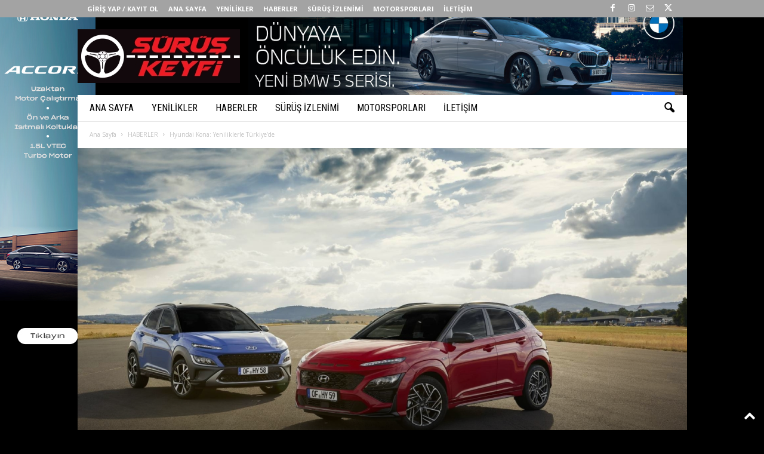

--- FILE ---
content_type: text/html; charset=UTF-8
request_url: https://www.suruskeyfi.com/hyundai-kona-yeniliklerle-turkiyede/
body_size: 24692
content:
<!doctype html >
<!--[if IE 8]>    <html class="ie8" lang="tr"> <![endif]-->
<!--[if IE 9]>    <html class="ie9" lang="tr"> <![endif]-->
<!--[if gt IE 8]><!--> <html lang="tr"> <!--<![endif]-->
<head>
    <title>Hyundai Kona: Yeniliklerle Türkiye&#039;de | S&uuml;r&uuml;ş Keyfi</title>
    <meta charset="UTF-8" />
    <meta name="viewport" content="width=device-width, initial-scale=1.0">
    <link rel="pingback" href="https://www.suruskeyfi.com/xmlrpc.php" />
    <script type="text/javascript">
/* <![CDATA[ */
(()=>{var e={};e.g=function(){if("object"==typeof globalThis)return globalThis;try{return this||new Function("return this")()}catch(e){if("object"==typeof window)return window}}(),function({ampUrl:n,isCustomizePreview:t,isAmpDevMode:r,noampQueryVarName:o,noampQueryVarValue:s,disabledStorageKey:i,mobileUserAgents:a,regexRegex:c}){if("undefined"==typeof sessionStorage)return;const d=new RegExp(c);if(!a.some((e=>{const n=e.match(d);return!(!n||!new RegExp(n[1],n[2]).test(navigator.userAgent))||navigator.userAgent.includes(e)})))return;e.g.addEventListener("DOMContentLoaded",(()=>{const e=document.getElementById("amp-mobile-version-switcher");if(!e)return;e.hidden=!1;const n=e.querySelector("a[href]");n&&n.addEventListener("click",(()=>{sessionStorage.removeItem(i)}))}));const g=r&&["paired-browsing-non-amp","paired-browsing-amp"].includes(window.name);if(sessionStorage.getItem(i)||t||g)return;const u=new URL(location.href),m=new URL(n);m.hash=u.hash,u.searchParams.has(o)&&s===u.searchParams.get(o)?sessionStorage.setItem(i,"1"):m.href!==u.href&&(window.stop(),location.replace(m.href))}({"ampUrl":"https:\/\/www.suruskeyfi.com\/hyundai-kona-yeniliklerle-turkiyede\/amp\/","noampQueryVarName":"noamp","noampQueryVarValue":"mobile","disabledStorageKey":"amp_mobile_redirect_disabled","mobileUserAgents":["Mobile","Android","Silk\/","Kindle","BlackBerry","Opera Mini","Opera Mobi"],"regexRegex":"^\\\/((?:.|\\n)+)\\\/([i]*)$","isCustomizePreview":false,"isAmpDevMode":false})})();
/* ]]> */
</script>
<meta name='robots' content='index, follow, max-image-preview:large, max-snippet:-1, max-video-preview:-1' />
<link rel="icon" type="image/png" href="http://www.suruskeyfi.com/wp-content/uploads/2020/10/16x16px-1.jpg">
	<!-- This site is optimized with the Yoast SEO plugin v22.1 - https://yoast.com/wordpress/plugins/seo/ -->
	<link rel="canonical" href="https://www.suruskeyfi.com/hyundai-kona-yeniliklerle-turkiyede/" />
	<meta property="og:locale" content="tr_TR" />
	<meta property="og:type" content="article" />
	<meta property="og:title" content="Hyundai Kona: Yeniliklerle Türkiye&#039;de | S&uuml;r&uuml;ş Keyfi" />
	<meta property="og:description" content="Küçük SUV sınıfında 2020 yılının şimdiye kadarki süreçte en çok satılan modeli olan Hyundai Kona makyajlı nesliyle Türkiye’de satışa sunuldu. Otomobilin yenilenen yüzünde daha geniş ızgara ve yeni tip kıvrımlı farlar dikkat çekerken marka logosu da ön ızgaradan motor kaputunun önüne alınmış. Ön sis farlarının da daha dışa taşınmasıyla birlikte makyajlı Kona yerini aldığı modele [&hellip;]" />
	<meta property="og:url" content="https://www.suruskeyfi.com/hyundai-kona-yeniliklerle-turkiyede/" />
	<meta property="og:site_name" content="S&uuml;r&uuml;ş Keyfi" />
	<meta property="article:published_time" content="2020-12-21T16:40:03+00:00" />
	<meta property="article:modified_time" content="2020-12-21T16:40:07+00:00" />
	<meta property="og:image" content="https://i1.wp.com/www.suruskeyfi.com/wp-content/uploads/2020/12/Yeni-Hyundai-KONA-2.jpg?fit=1280%2C770&ssl=1" />
	<meta property="og:image:width" content="1280" />
	<meta property="og:image:height" content="770" />
	<meta property="og:image:type" content="image/jpeg" />
	<meta name="author" content="Sürüş Keyfi" />
	<meta name="twitter:card" content="summary_large_image" />
	<meta name="twitter:label1" content="Yazan:" />
	<meta name="twitter:data1" content="Sürüş Keyfi" />
	<meta name="twitter:label2" content="Tahmini okuma süresi" />
	<meta name="twitter:data2" content="2 dakika" />
	<script type="application/ld+json" class="yoast-schema-graph">{"@context":"https://schema.org","@graph":[{"@type":"Article","@id":"https://www.suruskeyfi.com/hyundai-kona-yeniliklerle-turkiyede/#article","isPartOf":{"@id":"https://www.suruskeyfi.com/hyundai-kona-yeniliklerle-turkiyede/"},"author":{"name":"Sürüş Keyfi","@id":"https://www.suruskeyfi.com/#/schema/person/f0294d89bd7c641ea695257fb2af273b"},"headline":"Hyundai Kona: Yeniliklerle Türkiye&#8217;de","datePublished":"2020-12-21T16:40:03+00:00","dateModified":"2020-12-21T16:40:07+00:00","mainEntityOfPage":{"@id":"https://www.suruskeyfi.com/hyundai-kona-yeniliklerle-turkiyede/"},"wordCount":415,"commentCount":0,"publisher":{"@id":"https://www.suruskeyfi.com/#organization"},"image":{"@id":"https://www.suruskeyfi.com/hyundai-kona-yeniliklerle-turkiyede/#primaryimage"},"thumbnailUrl":"https://i0.wp.com/www.suruskeyfi.com/wp-content/uploads/2020/12/Yeni-Hyundai-KONA-2.jpg?fit=1280%2C770&ssl=1","keywords":["hyundai","Hyundai Kona"],"articleSection":["HABERLER"],"inLanguage":"tr","potentialAction":[{"@type":"CommentAction","name":"Comment","target":["https://www.suruskeyfi.com/hyundai-kona-yeniliklerle-turkiyede/#respond"]}]},{"@type":"WebPage","@id":"https://www.suruskeyfi.com/hyundai-kona-yeniliklerle-turkiyede/","url":"https://www.suruskeyfi.com/hyundai-kona-yeniliklerle-turkiyede/","name":"Hyundai Kona: Yeniliklerle Türkiye'de | S&uuml;r&uuml;ş Keyfi","isPartOf":{"@id":"https://www.suruskeyfi.com/#website"},"primaryImageOfPage":{"@id":"https://www.suruskeyfi.com/hyundai-kona-yeniliklerle-turkiyede/#primaryimage"},"image":{"@id":"https://www.suruskeyfi.com/hyundai-kona-yeniliklerle-turkiyede/#primaryimage"},"thumbnailUrl":"https://i0.wp.com/www.suruskeyfi.com/wp-content/uploads/2020/12/Yeni-Hyundai-KONA-2.jpg?fit=1280%2C770&ssl=1","datePublished":"2020-12-21T16:40:03+00:00","dateModified":"2020-12-21T16:40:07+00:00","breadcrumb":{"@id":"https://www.suruskeyfi.com/hyundai-kona-yeniliklerle-turkiyede/#breadcrumb"},"inLanguage":"tr","potentialAction":[{"@type":"ReadAction","target":["https://www.suruskeyfi.com/hyundai-kona-yeniliklerle-turkiyede/"]}]},{"@type":"ImageObject","inLanguage":"tr","@id":"https://www.suruskeyfi.com/hyundai-kona-yeniliklerle-turkiyede/#primaryimage","url":"https://i0.wp.com/www.suruskeyfi.com/wp-content/uploads/2020/12/Yeni-Hyundai-KONA-2.jpg?fit=1280%2C770&ssl=1","contentUrl":"https://i0.wp.com/www.suruskeyfi.com/wp-content/uploads/2020/12/Yeni-Hyundai-KONA-2.jpg?fit=1280%2C770&ssl=1","width":1280,"height":770},{"@type":"BreadcrumbList","@id":"https://www.suruskeyfi.com/hyundai-kona-yeniliklerle-turkiyede/#breadcrumb","itemListElement":[{"@type":"ListItem","position":1,"name":"Ana sayfa","item":"https://www.suruskeyfi.com/"},{"@type":"ListItem","position":2,"name":"Hyundai Kona: Yeniliklerle Türkiye&#8217;de"}]},{"@type":"WebSite","@id":"https://www.suruskeyfi.com/#website","url":"https://www.suruskeyfi.com/","name":"Sürüş Keyfi","description":"","publisher":{"@id":"https://www.suruskeyfi.com/#organization"},"potentialAction":[{"@type":"SearchAction","target":{"@type":"EntryPoint","urlTemplate":"https://www.suruskeyfi.com/?s={search_term_string}"},"query-input":"required name=search_term_string"}],"inLanguage":"tr"},{"@type":"Organization","@id":"https://www.suruskeyfi.com/#organization","name":"Sürüş Keyfi","url":"https://www.suruskeyfi.com/","logo":{"@type":"ImageObject","inLanguage":"tr","@id":"https://www.suruskeyfi.com/#/schema/logo/image/","url":"https://i2.wp.com/www.suruskeyfi.com/wp-content/uploads/2020/10/272x90-1.jpg?fit=272%2C90&ssl=1","contentUrl":"https://i2.wp.com/www.suruskeyfi.com/wp-content/uploads/2020/10/272x90-1.jpg?fit=272%2C90&ssl=1","width":272,"height":90,"caption":"Sürüş Keyfi"},"image":{"@id":"https://www.suruskeyfi.com/#/schema/logo/image/"},"sameAs":["https://www.instagram.com/suruskeyfi.official/"]},{"@type":"Person","@id":"https://www.suruskeyfi.com/#/schema/person/f0294d89bd7c641ea695257fb2af273b","name":"Sürüş Keyfi","image":{"@type":"ImageObject","inLanguage":"tr","@id":"https://www.suruskeyfi.com/#/schema/person/image/","url":"https://secure.gravatar.com/avatar/ecce4c1b03b572d07382d53675f42d3c?s=96&d=mm&r=g","contentUrl":"https://secure.gravatar.com/avatar/ecce4c1b03b572d07382d53675f42d3c?s=96&d=mm&r=g","caption":"Sürüş Keyfi"},"sameAs":["http://www.suruskeyfi.com","www.instagram.com/suruskeyfi.official"],"url":"https://www.suruskeyfi.com/author/admin/"}]}</script>
	<!-- / Yoast SEO plugin. -->


<link rel='dns-prefetch' href='//stats.wp.com' />
<link rel='dns-prefetch' href='//fonts.googleapis.com' />
<link rel='dns-prefetch' href='//i0.wp.com' />
<link rel='dns-prefetch' href='//c0.wp.com' />
<link rel='dns-prefetch' href='//v0.wordpress.com' />
<link rel="alternate" type="application/rss+xml" title="S&uuml;r&uuml;ş Keyfi &raquo; beslemesi" href="https://www.suruskeyfi.com/feed/" />
<link rel="alternate" type="application/rss+xml" title="S&uuml;r&uuml;ş Keyfi &raquo; yorum beslemesi" href="https://www.suruskeyfi.com/comments/feed/" />
<link rel="alternate" type="application/rss+xml" title="S&uuml;r&uuml;ş Keyfi &raquo; Hyundai Kona: Yeniliklerle Türkiye&#8217;de yorum beslemesi" href="https://www.suruskeyfi.com/hyundai-kona-yeniliklerle-turkiyede/feed/" />
<script type="text/javascript">
/* <![CDATA[ */
window._wpemojiSettings = {"baseUrl":"https:\/\/s.w.org\/images\/core\/emoji\/14.0.0\/72x72\/","ext":".png","svgUrl":"https:\/\/s.w.org\/images\/core\/emoji\/14.0.0\/svg\/","svgExt":".svg","source":{"concatemoji":"https:\/\/www.suruskeyfi.com\/wp-includes\/js\/wp-emoji-release.min.js?ver=6.4.7"}};
/*! This file is auto-generated */
!function(i,n){var o,s,e;function c(e){try{var t={supportTests:e,timestamp:(new Date).valueOf()};sessionStorage.setItem(o,JSON.stringify(t))}catch(e){}}function p(e,t,n){e.clearRect(0,0,e.canvas.width,e.canvas.height),e.fillText(t,0,0);var t=new Uint32Array(e.getImageData(0,0,e.canvas.width,e.canvas.height).data),r=(e.clearRect(0,0,e.canvas.width,e.canvas.height),e.fillText(n,0,0),new Uint32Array(e.getImageData(0,0,e.canvas.width,e.canvas.height).data));return t.every(function(e,t){return e===r[t]})}function u(e,t,n){switch(t){case"flag":return n(e,"\ud83c\udff3\ufe0f\u200d\u26a7\ufe0f","\ud83c\udff3\ufe0f\u200b\u26a7\ufe0f")?!1:!n(e,"\ud83c\uddfa\ud83c\uddf3","\ud83c\uddfa\u200b\ud83c\uddf3")&&!n(e,"\ud83c\udff4\udb40\udc67\udb40\udc62\udb40\udc65\udb40\udc6e\udb40\udc67\udb40\udc7f","\ud83c\udff4\u200b\udb40\udc67\u200b\udb40\udc62\u200b\udb40\udc65\u200b\udb40\udc6e\u200b\udb40\udc67\u200b\udb40\udc7f");case"emoji":return!n(e,"\ud83e\udef1\ud83c\udffb\u200d\ud83e\udef2\ud83c\udfff","\ud83e\udef1\ud83c\udffb\u200b\ud83e\udef2\ud83c\udfff")}return!1}function f(e,t,n){var r="undefined"!=typeof WorkerGlobalScope&&self instanceof WorkerGlobalScope?new OffscreenCanvas(300,150):i.createElement("canvas"),a=r.getContext("2d",{willReadFrequently:!0}),o=(a.textBaseline="top",a.font="600 32px Arial",{});return e.forEach(function(e){o[e]=t(a,e,n)}),o}function t(e){var t=i.createElement("script");t.src=e,t.defer=!0,i.head.appendChild(t)}"undefined"!=typeof Promise&&(o="wpEmojiSettingsSupports",s=["flag","emoji"],n.supports={everything:!0,everythingExceptFlag:!0},e=new Promise(function(e){i.addEventListener("DOMContentLoaded",e,{once:!0})}),new Promise(function(t){var n=function(){try{var e=JSON.parse(sessionStorage.getItem(o));if("object"==typeof e&&"number"==typeof e.timestamp&&(new Date).valueOf()<e.timestamp+604800&&"object"==typeof e.supportTests)return e.supportTests}catch(e){}return null}();if(!n){if("undefined"!=typeof Worker&&"undefined"!=typeof OffscreenCanvas&&"undefined"!=typeof URL&&URL.createObjectURL&&"undefined"!=typeof Blob)try{var e="postMessage("+f.toString()+"("+[JSON.stringify(s),u.toString(),p.toString()].join(",")+"));",r=new Blob([e],{type:"text/javascript"}),a=new Worker(URL.createObjectURL(r),{name:"wpTestEmojiSupports"});return void(a.onmessage=function(e){c(n=e.data),a.terminate(),t(n)})}catch(e){}c(n=f(s,u,p))}t(n)}).then(function(e){for(var t in e)n.supports[t]=e[t],n.supports.everything=n.supports.everything&&n.supports[t],"flag"!==t&&(n.supports.everythingExceptFlag=n.supports.everythingExceptFlag&&n.supports[t]);n.supports.everythingExceptFlag=n.supports.everythingExceptFlag&&!n.supports.flag,n.DOMReady=!1,n.readyCallback=function(){n.DOMReady=!0}}).then(function(){return e}).then(function(){var e;n.supports.everything||(n.readyCallback(),(e=n.source||{}).concatemoji?t(e.concatemoji):e.wpemoji&&e.twemoji&&(t(e.twemoji),t(e.wpemoji)))}))}((window,document),window._wpemojiSettings);
/* ]]> */
</script>
<style id='wp-emoji-styles-inline-css' type='text/css'>

	img.wp-smiley, img.emoji {
		display: inline !important;
		border: none !important;
		box-shadow: none !important;
		height: 1em !important;
		width: 1em !important;
		margin: 0 0.07em !important;
		vertical-align: -0.1em !important;
		background: none !important;
		padding: 0 !important;
	}
</style>
<link rel='stylesheet' id='wp-block-library-css' href='https://c0.wp.com/c/6.4.7/wp-includes/css/dist/block-library/style.min.css' type='text/css' media='all' />
<style id='wp-block-library-inline-css' type='text/css'>
.has-text-align-justify{text-align:justify;}
</style>
<link rel='stylesheet' id='mediaelement-css' href='https://c0.wp.com/c/6.4.7/wp-includes/js/mediaelement/mediaelementplayer-legacy.min.css' type='text/css' media='all' />
<link rel='stylesheet' id='wp-mediaelement-css' href='https://c0.wp.com/c/6.4.7/wp-includes/js/mediaelement/wp-mediaelement.min.css' type='text/css' media='all' />
<style id='jetpack-sharing-buttons-style-inline-css' type='text/css'>
.jetpack-sharing-buttons__services-list{display:flex;flex-direction:row;flex-wrap:wrap;gap:0;list-style-type:none;margin:5px;padding:0}.jetpack-sharing-buttons__services-list.has-small-icon-size{font-size:12px}.jetpack-sharing-buttons__services-list.has-normal-icon-size{font-size:16px}.jetpack-sharing-buttons__services-list.has-large-icon-size{font-size:24px}.jetpack-sharing-buttons__services-list.has-huge-icon-size{font-size:36px}@media print{.jetpack-sharing-buttons__services-list{display:none!important}}ul.jetpack-sharing-buttons__services-list.has-background{padding:1.25em 2.375em}
</style>
<style id='classic-theme-styles-inline-css' type='text/css'>
/*! This file is auto-generated */
.wp-block-button__link{color:#fff;background-color:#32373c;border-radius:9999px;box-shadow:none;text-decoration:none;padding:calc(.667em + 2px) calc(1.333em + 2px);font-size:1.125em}.wp-block-file__button{background:#32373c;color:#fff;text-decoration:none}
</style>
<style id='global-styles-inline-css' type='text/css'>
body{--wp--preset--color--black: #000000;--wp--preset--color--cyan-bluish-gray: #abb8c3;--wp--preset--color--white: #ffffff;--wp--preset--color--pale-pink: #f78da7;--wp--preset--color--vivid-red: #cf2e2e;--wp--preset--color--luminous-vivid-orange: #ff6900;--wp--preset--color--luminous-vivid-amber: #fcb900;--wp--preset--color--light-green-cyan: #7bdcb5;--wp--preset--color--vivid-green-cyan: #00d084;--wp--preset--color--pale-cyan-blue: #8ed1fc;--wp--preset--color--vivid-cyan-blue: #0693e3;--wp--preset--color--vivid-purple: #9b51e0;--wp--preset--gradient--vivid-cyan-blue-to-vivid-purple: linear-gradient(135deg,rgba(6,147,227,1) 0%,rgb(155,81,224) 100%);--wp--preset--gradient--light-green-cyan-to-vivid-green-cyan: linear-gradient(135deg,rgb(122,220,180) 0%,rgb(0,208,130) 100%);--wp--preset--gradient--luminous-vivid-amber-to-luminous-vivid-orange: linear-gradient(135deg,rgba(252,185,0,1) 0%,rgba(255,105,0,1) 100%);--wp--preset--gradient--luminous-vivid-orange-to-vivid-red: linear-gradient(135deg,rgba(255,105,0,1) 0%,rgb(207,46,46) 100%);--wp--preset--gradient--very-light-gray-to-cyan-bluish-gray: linear-gradient(135deg,rgb(238,238,238) 0%,rgb(169,184,195) 100%);--wp--preset--gradient--cool-to-warm-spectrum: linear-gradient(135deg,rgb(74,234,220) 0%,rgb(151,120,209) 20%,rgb(207,42,186) 40%,rgb(238,44,130) 60%,rgb(251,105,98) 80%,rgb(254,248,76) 100%);--wp--preset--gradient--blush-light-purple: linear-gradient(135deg,rgb(255,206,236) 0%,rgb(152,150,240) 100%);--wp--preset--gradient--blush-bordeaux: linear-gradient(135deg,rgb(254,205,165) 0%,rgb(254,45,45) 50%,rgb(107,0,62) 100%);--wp--preset--gradient--luminous-dusk: linear-gradient(135deg,rgb(255,203,112) 0%,rgb(199,81,192) 50%,rgb(65,88,208) 100%);--wp--preset--gradient--pale-ocean: linear-gradient(135deg,rgb(255,245,203) 0%,rgb(182,227,212) 50%,rgb(51,167,181) 100%);--wp--preset--gradient--electric-grass: linear-gradient(135deg,rgb(202,248,128) 0%,rgb(113,206,126) 100%);--wp--preset--gradient--midnight: linear-gradient(135deg,rgb(2,3,129) 0%,rgb(40,116,252) 100%);--wp--preset--font-size--small: 10px;--wp--preset--font-size--medium: 20px;--wp--preset--font-size--large: 30px;--wp--preset--font-size--x-large: 42px;--wp--preset--font-size--regular: 14px;--wp--preset--font-size--larger: 48px;--wp--preset--spacing--20: 0.44rem;--wp--preset--spacing--30: 0.67rem;--wp--preset--spacing--40: 1rem;--wp--preset--spacing--50: 1.5rem;--wp--preset--spacing--60: 2.25rem;--wp--preset--spacing--70: 3.38rem;--wp--preset--spacing--80: 5.06rem;--wp--preset--shadow--natural: 6px 6px 9px rgba(0, 0, 0, 0.2);--wp--preset--shadow--deep: 12px 12px 50px rgba(0, 0, 0, 0.4);--wp--preset--shadow--sharp: 6px 6px 0px rgba(0, 0, 0, 0.2);--wp--preset--shadow--outlined: 6px 6px 0px -3px rgba(255, 255, 255, 1), 6px 6px rgba(0, 0, 0, 1);--wp--preset--shadow--crisp: 6px 6px 0px rgba(0, 0, 0, 1);}:where(.is-layout-flex){gap: 0.5em;}:where(.is-layout-grid){gap: 0.5em;}body .is-layout-flow > .alignleft{float: left;margin-inline-start: 0;margin-inline-end: 2em;}body .is-layout-flow > .alignright{float: right;margin-inline-start: 2em;margin-inline-end: 0;}body .is-layout-flow > .aligncenter{margin-left: auto !important;margin-right: auto !important;}body .is-layout-constrained > .alignleft{float: left;margin-inline-start: 0;margin-inline-end: 2em;}body .is-layout-constrained > .alignright{float: right;margin-inline-start: 2em;margin-inline-end: 0;}body .is-layout-constrained > .aligncenter{margin-left: auto !important;margin-right: auto !important;}body .is-layout-constrained > :where(:not(.alignleft):not(.alignright):not(.alignfull)){max-width: var(--wp--style--global--content-size);margin-left: auto !important;margin-right: auto !important;}body .is-layout-constrained > .alignwide{max-width: var(--wp--style--global--wide-size);}body .is-layout-flex{display: flex;}body .is-layout-flex{flex-wrap: wrap;align-items: center;}body .is-layout-flex > *{margin: 0;}body .is-layout-grid{display: grid;}body .is-layout-grid > *{margin: 0;}:where(.wp-block-columns.is-layout-flex){gap: 2em;}:where(.wp-block-columns.is-layout-grid){gap: 2em;}:where(.wp-block-post-template.is-layout-flex){gap: 1.25em;}:where(.wp-block-post-template.is-layout-grid){gap: 1.25em;}.has-black-color{color: var(--wp--preset--color--black) !important;}.has-cyan-bluish-gray-color{color: var(--wp--preset--color--cyan-bluish-gray) !important;}.has-white-color{color: var(--wp--preset--color--white) !important;}.has-pale-pink-color{color: var(--wp--preset--color--pale-pink) !important;}.has-vivid-red-color{color: var(--wp--preset--color--vivid-red) !important;}.has-luminous-vivid-orange-color{color: var(--wp--preset--color--luminous-vivid-orange) !important;}.has-luminous-vivid-amber-color{color: var(--wp--preset--color--luminous-vivid-amber) !important;}.has-light-green-cyan-color{color: var(--wp--preset--color--light-green-cyan) !important;}.has-vivid-green-cyan-color{color: var(--wp--preset--color--vivid-green-cyan) !important;}.has-pale-cyan-blue-color{color: var(--wp--preset--color--pale-cyan-blue) !important;}.has-vivid-cyan-blue-color{color: var(--wp--preset--color--vivid-cyan-blue) !important;}.has-vivid-purple-color{color: var(--wp--preset--color--vivid-purple) !important;}.has-black-background-color{background-color: var(--wp--preset--color--black) !important;}.has-cyan-bluish-gray-background-color{background-color: var(--wp--preset--color--cyan-bluish-gray) !important;}.has-white-background-color{background-color: var(--wp--preset--color--white) !important;}.has-pale-pink-background-color{background-color: var(--wp--preset--color--pale-pink) !important;}.has-vivid-red-background-color{background-color: var(--wp--preset--color--vivid-red) !important;}.has-luminous-vivid-orange-background-color{background-color: var(--wp--preset--color--luminous-vivid-orange) !important;}.has-luminous-vivid-amber-background-color{background-color: var(--wp--preset--color--luminous-vivid-amber) !important;}.has-light-green-cyan-background-color{background-color: var(--wp--preset--color--light-green-cyan) !important;}.has-vivid-green-cyan-background-color{background-color: var(--wp--preset--color--vivid-green-cyan) !important;}.has-pale-cyan-blue-background-color{background-color: var(--wp--preset--color--pale-cyan-blue) !important;}.has-vivid-cyan-blue-background-color{background-color: var(--wp--preset--color--vivid-cyan-blue) !important;}.has-vivid-purple-background-color{background-color: var(--wp--preset--color--vivid-purple) !important;}.has-black-border-color{border-color: var(--wp--preset--color--black) !important;}.has-cyan-bluish-gray-border-color{border-color: var(--wp--preset--color--cyan-bluish-gray) !important;}.has-white-border-color{border-color: var(--wp--preset--color--white) !important;}.has-pale-pink-border-color{border-color: var(--wp--preset--color--pale-pink) !important;}.has-vivid-red-border-color{border-color: var(--wp--preset--color--vivid-red) !important;}.has-luminous-vivid-orange-border-color{border-color: var(--wp--preset--color--luminous-vivid-orange) !important;}.has-luminous-vivid-amber-border-color{border-color: var(--wp--preset--color--luminous-vivid-amber) !important;}.has-light-green-cyan-border-color{border-color: var(--wp--preset--color--light-green-cyan) !important;}.has-vivid-green-cyan-border-color{border-color: var(--wp--preset--color--vivid-green-cyan) !important;}.has-pale-cyan-blue-border-color{border-color: var(--wp--preset--color--pale-cyan-blue) !important;}.has-vivid-cyan-blue-border-color{border-color: var(--wp--preset--color--vivid-cyan-blue) !important;}.has-vivid-purple-border-color{border-color: var(--wp--preset--color--vivid-purple) !important;}.has-vivid-cyan-blue-to-vivid-purple-gradient-background{background: var(--wp--preset--gradient--vivid-cyan-blue-to-vivid-purple) !important;}.has-light-green-cyan-to-vivid-green-cyan-gradient-background{background: var(--wp--preset--gradient--light-green-cyan-to-vivid-green-cyan) !important;}.has-luminous-vivid-amber-to-luminous-vivid-orange-gradient-background{background: var(--wp--preset--gradient--luminous-vivid-amber-to-luminous-vivid-orange) !important;}.has-luminous-vivid-orange-to-vivid-red-gradient-background{background: var(--wp--preset--gradient--luminous-vivid-orange-to-vivid-red) !important;}.has-very-light-gray-to-cyan-bluish-gray-gradient-background{background: var(--wp--preset--gradient--very-light-gray-to-cyan-bluish-gray) !important;}.has-cool-to-warm-spectrum-gradient-background{background: var(--wp--preset--gradient--cool-to-warm-spectrum) !important;}.has-blush-light-purple-gradient-background{background: var(--wp--preset--gradient--blush-light-purple) !important;}.has-blush-bordeaux-gradient-background{background: var(--wp--preset--gradient--blush-bordeaux) !important;}.has-luminous-dusk-gradient-background{background: var(--wp--preset--gradient--luminous-dusk) !important;}.has-pale-ocean-gradient-background{background: var(--wp--preset--gradient--pale-ocean) !important;}.has-electric-grass-gradient-background{background: var(--wp--preset--gradient--electric-grass) !important;}.has-midnight-gradient-background{background: var(--wp--preset--gradient--midnight) !important;}.has-small-font-size{font-size: var(--wp--preset--font-size--small) !important;}.has-medium-font-size{font-size: var(--wp--preset--font-size--medium) !important;}.has-large-font-size{font-size: var(--wp--preset--font-size--large) !important;}.has-x-large-font-size{font-size: var(--wp--preset--font-size--x-large) !important;}
.wp-block-navigation a:where(:not(.wp-element-button)){color: inherit;}
:where(.wp-block-post-template.is-layout-flex){gap: 1.25em;}:where(.wp-block-post-template.is-layout-grid){gap: 1.25em;}
:where(.wp-block-columns.is-layout-flex){gap: 2em;}:where(.wp-block-columns.is-layout-grid){gap: 2em;}
.wp-block-pullquote{font-size: 1.5em;line-height: 1.6;}
</style>
<link rel='stylesheet' id='contact-form-7-css' href='https://www.suruskeyfi.com/wp-content/plugins/contact-form-7/includes/css/styles.css?ver=5.8.7' type='text/css' media='all' />
<link crossorigin="anonymous" rel='stylesheet' id='google-fonts-style-css' href='https://fonts.googleapis.com/css?family=Roboto+Condensed%3A400%2C500%2C700%7COpen+Sans%3A400%2C600%2C700&#038;display=swap&#038;ver=5.4.2' type='text/css' media='all' />
<link rel='stylesheet' id='td-theme-css' href='https://www.suruskeyfi.com/wp-content/themes/Newsmag/style.css?ver=5.4.2' type='text/css' media='all' />
<style id='td-theme-inline-css' type='text/css'>
    
        /* custom css - generated by TagDiv Composer */
        @media (max-width: 767px) {
            .td-header-desktop-wrap {
                display: none;
            }
        }
        @media (min-width: 767px) {
            .td-header-mobile-wrap {
                display: none;
            }
        }
    
	
</style>
<link rel='stylesheet' id='td-legacy-framework-front-style-css' href='https://www.suruskeyfi.com/wp-content/plugins/td-composer/legacy/Newsmag/assets/css/td_legacy_main.css?ver=f09a2553c2f758cf35a47c65e9bef969' type='text/css' media='all' />
<link rel='stylesheet' id='td-theme-demo-style-css' href='https://www.suruskeyfi.com/wp-content/plugins/td-composer/legacy/Newsmag/includes/demos/cars/demo_style.css?ver=5.4.2' type='text/css' media='all' />
<!-- `sharedaddy` is included in the concatenated jetpack.css -->
<link rel='stylesheet' id='social-logos-css' href='https://c0.wp.com/p/jetpack/13.1.3/_inc/social-logos/social-logos.min.css' type='text/css' media='all' />
<link rel='stylesheet' id='jetpack_css-css' href='https://c0.wp.com/p/jetpack/13.1.3/css/jetpack.css' type='text/css' media='all' />
<script type="text/javascript" src="https://c0.wp.com/c/6.4.7/wp-includes/js/jquery/jquery.min.js" id="jquery-core-js"></script>
<script type="text/javascript" src="https://c0.wp.com/c/6.4.7/wp-includes/js/jquery/jquery-migrate.min.js" id="jquery-migrate-js"></script>
<link rel="https://api.w.org/" href="https://www.suruskeyfi.com/wp-json/" /><link rel="alternate" type="application/json" href="https://www.suruskeyfi.com/wp-json/wp/v2/posts/1697" /><link rel="EditURI" type="application/rsd+xml" title="RSD" href="https://www.suruskeyfi.com/xmlrpc.php?rsd" />
<meta name="generator" content="WordPress 6.4.7" />
<link rel='shortlink' href='https://www.suruskeyfi.com/?p=1697' />
<link rel="alternate" type="application/json+oembed" href="https://www.suruskeyfi.com/wp-json/oembed/1.0/embed?url=https%3A%2F%2Fwww.suruskeyfi.com%2Fhyundai-kona-yeniliklerle-turkiyede%2F" />
<link rel="alternate" type="text/xml+oembed" href="https://www.suruskeyfi.com/wp-json/oembed/1.0/embed?url=https%3A%2F%2Fwww.suruskeyfi.com%2Fhyundai-kona-yeniliklerle-turkiyede%2F&#038;format=xml" />
<link rel="alternate" type="text/html" media="only screen and (max-width: 640px)" href="https://www.suruskeyfi.com/hyundai-kona-yeniliklerle-turkiyede/amp/">	<style>img#wpstats{display:none}</style>
		<link rel="amphtml" href="https://www.suruskeyfi.com/hyundai-kona-yeniliklerle-turkiyede/amp/"><style>#amp-mobile-version-switcher{left:0;position:absolute;width:100%;z-index:100}#amp-mobile-version-switcher>a{background-color:#444;border:0;color:#eaeaea;display:block;font-family:-apple-system,BlinkMacSystemFont,Segoe UI,Roboto,Oxygen-Sans,Ubuntu,Cantarell,Helvetica Neue,sans-serif;font-size:16px;font-weight:600;padding:15px 0;text-align:center;-webkit-text-decoration:none;text-decoration:none}#amp-mobile-version-switcher>a:active,#amp-mobile-version-switcher>a:focus,#amp-mobile-version-switcher>a:hover{-webkit-text-decoration:underline;text-decoration:underline}</style>
<!-- JS generated by theme -->

<script>
    
    

	    var tdBlocksArray = []; //here we store all the items for the current page

	    // td_block class - each ajax block uses a object of this class for requests
	    function tdBlock() {
		    this.id = '';
		    this.block_type = 1; //block type id (1-234 etc)
		    this.atts = '';
		    this.td_column_number = '';
		    this.td_current_page = 1; //
		    this.post_count = 0; //from wp
		    this.found_posts = 0; //from wp
		    this.max_num_pages = 0; //from wp
		    this.td_filter_value = ''; //current live filter value
		    this.is_ajax_running = false;
		    this.td_user_action = ''; // load more or infinite loader (used by the animation)
		    this.header_color = '';
		    this.ajax_pagination_infinite_stop = ''; //show load more at page x
	    }

        // td_js_generator - mini detector
        ( function () {
            var htmlTag = document.getElementsByTagName("html")[0];

	        if ( navigator.userAgent.indexOf("MSIE 10.0") > -1 ) {
                htmlTag.className += ' ie10';
            }

            if ( !!navigator.userAgent.match(/Trident.*rv\:11\./) ) {
                htmlTag.className += ' ie11';
            }

	        if ( navigator.userAgent.indexOf("Edge") > -1 ) {
                htmlTag.className += ' ieEdge';
            }

            if ( /(iPad|iPhone|iPod)/g.test(navigator.userAgent) ) {
                htmlTag.className += ' td-md-is-ios';
            }

            var user_agent = navigator.userAgent.toLowerCase();
            if ( user_agent.indexOf("android") > -1 ) {
                htmlTag.className += ' td-md-is-android';
            }

            if ( -1 !== navigator.userAgent.indexOf('Mac OS X')  ) {
                htmlTag.className += ' td-md-is-os-x';
            }

            if ( /chrom(e|ium)/.test(navigator.userAgent.toLowerCase()) ) {
               htmlTag.className += ' td-md-is-chrome';
            }

            if ( -1 !== navigator.userAgent.indexOf('Firefox') ) {
                htmlTag.className += ' td-md-is-firefox';
            }

            if ( -1 !== navigator.userAgent.indexOf('Safari') && -1 === navigator.userAgent.indexOf('Chrome') ) {
                htmlTag.className += ' td-md-is-safari';
            }

            if( -1 !== navigator.userAgent.indexOf('IEMobile') ){
                htmlTag.className += ' td-md-is-iemobile';
            }

        })();

        var tdLocalCache = {};

        ( function () {
            "use strict";

            tdLocalCache = {
                data: {},
                remove: function (resource_id) {
                    delete tdLocalCache.data[resource_id];
                },
                exist: function (resource_id) {
                    return tdLocalCache.data.hasOwnProperty(resource_id) && tdLocalCache.data[resource_id] !== null;
                },
                get: function (resource_id) {
                    return tdLocalCache.data[resource_id];
                },
                set: function (resource_id, cachedData) {
                    tdLocalCache.remove(resource_id);
                    tdLocalCache.data[resource_id] = cachedData;
                }
            };
        })();

    
    
var td_viewport_interval_list=[{"limitBottom":767,"sidebarWidth":251},{"limitBottom":1023,"sidebarWidth":339}];
var td_animation_stack_effect="type0";
var tds_animation_stack=true;
var td_animation_stack_specific_selectors=".entry-thumb, img, .td-lazy-img";
var td_animation_stack_general_selectors=".td-animation-stack img, .td-animation-stack .entry-thumb, .post img, .td-animation-stack .td-lazy-img";
var tdc_is_installed="yes";
var td_ajax_url="https:\/\/www.suruskeyfi.com\/wp-admin\/admin-ajax.php?td_theme_name=Newsmag&v=5.4.2";
var td_get_template_directory_uri="https:\/\/www.suruskeyfi.com\/wp-content\/plugins\/td-composer\/legacy\/common";
var tds_snap_menu="snap";
var tds_logo_on_sticky="show_header_logo";
var tds_header_style="3";
var td_please_wait="L\u00fctfen Bekleyin...";
var td_email_user_pass_incorrect="Kullan\u0131c\u0131 ad\u0131 veya \u015fifre yanl\u0131\u015f!";
var td_email_user_incorrect="Email veya kullan\u0131c\u0131 ad\u0131 yanl\u0131\u015f!";
var td_email_incorrect="Email yanl\u0131\u015f!";
var td_user_incorrect="Username incorrect!";
var td_email_user_empty="Email or username empty!";
var td_pass_empty="Pass empty!";
var td_pass_pattern_incorrect="Invalid Pass Pattern!";
var td_retype_pass_incorrect="Retyped Pass incorrect!";
var tds_more_articles_on_post_enable="";
var tds_more_articles_on_post_time_to_wait="";
var tds_more_articles_on_post_pages_distance_from_top=0;
var tds_captcha="";
var tds_theme_color_site_wide="#ff8800";
var tds_smart_sidebar="enabled";
var tdThemeName="Newsmag";
var tdThemeNameWl="Newsmag";
var td_magnific_popup_translation_tPrev="\u00d6nceki (Sol ok tu\u015fu)";
var td_magnific_popup_translation_tNext="Sonraki (Sa\u011f ok tu\u015fu)";
var td_magnific_popup_translation_tCounter="%curr% \/ %total%";
var td_magnific_popup_translation_ajax_tError="%url% linkindeki i\u00e7erik y\u00fcklenemedi.";
var td_magnific_popup_translation_image_tError="%curr% nolu imaj y\u00fcklenemedi.";
var tdBlockNonce="84a4f54d40";
var tdMobileMenu="enabled";
var tdMobileSearch="enabled";
var tdDateNamesI18n={"month_names":["Ocak","\u015eubat","Mart","Nisan","May\u0131s","Haziran","Temmuz","A\u011fustos","Eyl\u00fcl","Ekim","Kas\u0131m","Aral\u0131k"],"month_names_short":["Oca","\u015eub","Mar","Nis","May","Haz","Tem","A\u011fu","Eyl","Eki","Kas","Ara"],"day_names":["Pazar","Pazartesi","Sal\u0131","\u00c7ar\u015famba","Per\u015fembe","Cuma","Cumartesi"],"day_names_short":["Paz","Pts","Sal","\u00c7ar","Per","Cum","Cts"]};
var td_ad_background_click_link="https:\/\/ad.doubleclick.net\/ddm\/trackclk\/N948874.3983043PROGOUT-SURUSKEYF\/B25360633.296530870;dc_trk_aid=500557381;dc_trk_cid=153691840;dc_lat=;dc_rdid=;tag_for_child_directed_treatment=;tfua=;ltd=";
var td_ad_background_click_target="_blank";
</script>


<!-- Header style compiled by theme -->

<style>
/* custom css - generated by TagDiv Composer */
    

body {
	background-color:#000000;
	background-image:url("https://www.suruskeyfi.com/wp-content/uploads/2022/12/160x6001.jpg");
	background-repeat:no-repeat;
	background-attachment:fixed;
}
.td-header-border:before,
    .td-trending-now-title,
    .td_block_mega_menu .td_mega_menu_sub_cats .cur-sub-cat,
    .td-post-category:hover,
    .td-header-style-2 .td-header-sp-logo,
    .td-next-prev-wrap a:hover i,
    .page-nav .current,
    .widget_calendar tfoot a:hover,
    .td-footer-container .widget_search .wpb_button:hover,
    .td-scroll-up-visible,
    .dropcap,
    .td-category a,
    input[type="submit"]:hover,
    .td-post-small-box a:hover,
    .td-404-sub-sub-title a:hover,
    .td-rating-bar-wrap div,
    .td_top_authors .td-active .td-author-post-count,
    .td_top_authors .td-active .td-author-comments-count,
    .td_smart_list_3 .td-sml3-top-controls i:hover,
    .td_smart_list_3 .td-sml3-bottom-controls i:hover,
    .td_wrapper_video_playlist .td_video_controls_playlist_wrapper,
    .td-read-more a:hover,
    .td-login-wrap .btn,
    .td_display_err,
    .td-header-style-6 .td-top-menu-full,
    #bbpress-forums button:hover,
    #bbpress-forums .bbp-pagination .current,
    .bbp_widget_login .button:hover,
    .header-search-wrap .td-drop-down-search .btn:hover,
    .td-post-text-content .more-link-wrap:hover a,
    #buddypress div.item-list-tabs ul li > a span,
    #buddypress div.item-list-tabs ul li > a:hover span,
    #buddypress input[type=submit]:hover,
    #buddypress a.button:hover span,
    #buddypress div.item-list-tabs ul li.selected a span,
    #buddypress div.item-list-tabs ul li.current a span,
    #buddypress input[type=submit]:focus,
    .td-grid-style-3 .td-big-grid-post .td-module-thumb a:last-child:before,
    .td-grid-style-4 .td-big-grid-post .td-module-thumb a:last-child:before,
    .td-grid-style-5 .td-big-grid-post .td-module-thumb:after,
    .td_category_template_2 .td-category-siblings .td-category a:hover,
    .td-weather-week:before,
    .td-weather-information:before,
     .td_3D_btn,
    .td_shadow_btn,
    .td_default_btn,
    .td_square_btn, 
    .td_outlined_btn:hover {
        background-color: #ff8800;
    }

    @media (max-width: 767px) {
        .td-category a.td-current-sub-category {
            background-color: #ff8800;
        }
    }

    .woocommerce .onsale,
    .woocommerce .woocommerce a.button:hover,
    .woocommerce-page .woocommerce .button:hover,
    .single-product .product .summary .cart .button:hover,
    .woocommerce .woocommerce .product a.button:hover,
    .woocommerce .product a.button:hover,
    .woocommerce .product #respond input#submit:hover,
    .woocommerce .checkout input#place_order:hover,
    .woocommerce .woocommerce.widget .button:hover,
    .woocommerce .woocommerce-message .button:hover,
    .woocommerce .woocommerce-error .button:hover,
    .woocommerce .woocommerce-info .button:hover,
    .woocommerce.widget .ui-slider .ui-slider-handle,
    .vc_btn-black:hover,
	.wpb_btn-black:hover,
	.item-list-tabs .feed:hover a,
	.td-smart-list-button:hover {
    	background-color: #ff8800;
    }

    .td-header-sp-top-menu .top-header-menu > .current-menu-item > a,
    .td-header-sp-top-menu .top-header-menu > .current-menu-ancestor > a,
    .td-header-sp-top-menu .top-header-menu > .current-category-ancestor > a,
    .td-header-sp-top-menu .top-header-menu > li > a:hover,
    .td-header-sp-top-menu .top-header-menu > .sfHover > a,
    .top-header-menu ul .current-menu-item > a,
    .top-header-menu ul .current-menu-ancestor > a,
    .top-header-menu ul .current-category-ancestor > a,
    .top-header-menu ul li > a:hover,
    .top-header-menu ul .sfHover > a,
    .sf-menu ul .td-menu-item > a:hover,
    .sf-menu ul .sfHover > a,
    .sf-menu ul .current-menu-ancestor > a,
    .sf-menu ul .current-category-ancestor > a,
    .sf-menu ul .current-menu-item > a,
    .td_module_wrap:hover .entry-title a,
    .td_mod_mega_menu:hover .entry-title a,
    .footer-email-wrap a,
    .widget a:hover,
    .td-footer-container .widget_calendar #today,
    .td-category-pulldown-filter a.td-pulldown-category-filter-link:hover,
    .td-load-more-wrap a:hover,
    .td-post-next-prev-content a:hover,
    .td-author-name a:hover,
    .td-author-url a:hover,
    .td_mod_related_posts:hover .entry-title a,
    .td-search-query,
    .header-search-wrap .td-drop-down-search .result-msg a:hover,
    .td_top_authors .td-active .td-authors-name a,
    .post blockquote p,
    .td-post-content blockquote p,
    .page blockquote p,
    .comment-list cite a:hover,
    .comment-list cite:hover,
    .comment-list .comment-reply-link:hover,
    a,
    .white-menu #td-header-menu .sf-menu > li > a:hover,
    .white-menu #td-header-menu .sf-menu > .current-menu-ancestor > a,
    .white-menu #td-header-menu .sf-menu > .current-menu-item > a,
    .td_quote_on_blocks,
    #bbpress-forums .bbp-forum-freshness a:hover,
    #bbpress-forums .bbp-topic-freshness a:hover,
    #bbpress-forums .bbp-forums-list li a:hover,
    #bbpress-forums .bbp-forum-title:hover,
    #bbpress-forums .bbp-topic-permalink:hover,
    #bbpress-forums .bbp-topic-started-by a:hover,
    #bbpress-forums .bbp-topic-started-in a:hover,
    #bbpress-forums .bbp-body .super-sticky li.bbp-topic-title .bbp-topic-permalink,
    #bbpress-forums .bbp-body .sticky li.bbp-topic-title .bbp-topic-permalink,
    #bbpress-forums #subscription-toggle a:hover,
    #bbpress-forums #favorite-toggle a:hover,
    .woocommerce-account .woocommerce-MyAccount-navigation a:hover,
    .widget_display_replies .bbp-author-name,
    .widget_display_topics .bbp-author-name,
    .archive .widget_archive .current,
    .archive .widget_archive .current a,
    .td-subcategory-header .td-category-siblings .td-subcat-dropdown a.td-current-sub-category,
    .td-subcategory-header .td-category-siblings .td-subcat-dropdown a:hover,
    .td-pulldown-filter-display-option:hover,
    .td-pulldown-filter-display-option .td-pulldown-filter-link:hover,
    .td_normal_slide .td-wrapper-pulldown-filter .td-pulldown-filter-list a:hover,
    #buddypress ul.item-list li div.item-title a:hover,
    .td_block_13 .td-pulldown-filter-list a:hover,
    .td_smart_list_8 .td-smart-list-dropdown-wrap .td-smart-list-button:hover,
    .td_smart_list_8 .td-smart-list-dropdown-wrap .td-smart-list-button:hover i,
    .td-sub-footer-container a:hover,
    .td-instagram-user a,
     .td_outlined_btn {
        color: #ff8800;
    }

    .td-mega-menu .wpb_content_element li a:hover,
    .td_login_tab_focus {
        color: #ff8800 !important;
    }

    .td-next-prev-wrap a:hover i,
    .page-nav .current,
    .widget_tag_cloud a:hover,
    .post .td_quote_box,
    .page .td_quote_box,
    .td-login-panel-title,
    #bbpress-forums .bbp-pagination .current,
    .td_category_template_2 .td-category-siblings .td-category a:hover,
    .page-template-page-pagebuilder-latest .td-instagram-user,
     .td_outlined_btn {
        border-color: #ff8800;
    }

    .td_wrapper_video_playlist .td_video_currently_playing:after,
    .item-list-tabs .feed:hover {
        border-color: #ff8800 !important;
    }


    
    .td-pb-row [class*="td-pb-span"],
    .td-pb-border-top,
    .page-template-page-title-sidebar-php .td-page-content > .wpb_row:first-child,
    .td-post-sharing,
    .td-post-content,
    .td-post-next-prev,
    .author-box-wrap,
    .td-comments-title-wrap,
    .comment-list,
    .comment-respond,
    .td-post-template-5 header,
    .td-container,
    .wpb_content_element,
    .wpb_column,
    .wpb_row,
    .white-menu .td-header-container .td-header-main-menu,
    .td-post-template-1 .td-post-content,
    .td-post-template-4 .td-post-sharing-top,
    .td-header-style-6 .td-header-header .td-make-full,
    #disqus_thread,
    .page-template-page-pagebuilder-title-php .td-page-content > .wpb_row:first-child,
    .td-footer-container:before {
        border-color: #e6e6e6;
    }
    .td-top-border {
        border-color: #e6e6e6 !important;
    }
    .td-container-border:after,
    .td-next-prev-separator,
    .td-container .td-pb-row .wpb_column:before,
    .td-container-border:before,
    .td-main-content:before,
    .td-main-sidebar:before,
    .td-pb-row .td-pb-span4:nth-of-type(3):after,
    .td-pb-row .td-pb-span4:nth-last-of-type(3):after {
    	background-color: #e6e6e6;
    }
    @media (max-width: 767px) {
    	.white-menu .td-header-main-menu {
      		border-color: #e6e6e6;
      	}
    }



    
    .td-header-top-menu,
    .td-header-wrap .td-top-menu-full {
        background-color: #a3a3a3;
    }

    .td-header-style-1 .td-header-top-menu,
    .td-header-style-2 .td-top-bar-container,
    .td-header-style-7 .td-header-top-menu {
        padding: 0 12px;
        top: 0;
    }

    
    .top-header-menu > .current-menu-item > a,
    .top-header-menu > .current-menu-ancestor > a,
    .top-header-menu > .current-category-ancestor > a,
    .top-header-menu > li > a:hover,
    .top-header-menu > .sfHover > a {
        color: #a3a3a3 !important;
    }

    
    .top-header-menu ul .current-menu-item > a,
    .top-header-menu ul .current-menu-ancestor > a,
    .top-header-menu ul .current-category-ancestor > a,
    .top-header-menu ul li > a:hover,
    .top-header-menu ul .sfHover > a {
        color: #a3a3a3;
    }

    
    .td-header-sp-top-widget .td-social-icon-wrap i:hover {
        color: #a3a3a3;
    }

    
    .td-header-main-menu {
        background-color: #ffffff;
    }

    
    .sf-menu > li > a,
    .header-search-wrap .td-icon-search,
    #td-top-mobile-toggle i {
        color: #000000;
    }

    
    .td-header-border:before {
        background-color: rgba(255,255,255,0.01);
    }

    
    .td-menu-background:before,
    .td-search-background:before {
        background: rgba(0,0,0,0.7);
        background: -moz-linear-gradient(top, rgba(0,0,0,0.7) 0%, rgba(0,0,0,0.7) 100%);
        background: -webkit-gradient(left top, left bottom, color-stop(0%, rgba(0,0,0,0.7)), color-stop(100%, rgba(0,0,0,0.7)));
        background: -webkit-linear-gradient(top, rgba(0,0,0,0.7) 0%, rgba(0,0,0,0.7) 100%);
        background: -o-linear-gradient(top, rgba(0,0,0,0.7) 0%, @mobileu_gradient_two_mob 100%);
        background: -ms-linear-gradient(top, rgba(0,0,0,0.7) 0%, rgba(0,0,0,0.7) 100%);
        background: linear-gradient(to bottom, rgba(0,0,0,0.7) 0%, rgba(0,0,0,0.7) 100%);
        filter: progid:DXImageTransform.Microsoft.gradient( startColorstr='rgba(0,0,0,0.7)', endColorstr='rgba(0,0,0,0.7)', GradientType=0 );
    }

    
    .td-mobile-content .current-menu-item > a,
    .td-mobile-content .current-menu-ancestor > a,
    .td-mobile-content .current-category-ancestor > a,
    #td-mobile-nav .td-menu-login-section a:hover,
    #td-mobile-nav .td-register-section a:hover,
    #td-mobile-nav .td-menu-socials-wrap a:hover i {
        color: #00aff2;
    }

    
    .td-footer-container,
    .td-footer-container .td_module_mx3 .meta-info,
    .td-footer-container .td_module_14 .meta-info,
    .td-footer-container .td_module_mx1 .td-block14-border {
        background-color: #000000;
    }
    .td-footer-container .widget_calendar #today {
    	background-color: transparent;
    }

    
	.td-footer-container .block-title > span,
    .td-footer-container .block-title > a,
    .td-footer-container .widgettitle,
    .td-footer-container .widget_rss .block-title .rsswidget {
    	color: #000000;
    }


    
    .td-sub-footer-container {
        background-color: #00aff2;
    }
    .td-sub-footer-container:after {
        background-color: transparent;
    }
    .td-sub-footer-container:before {
        background-color: transparent;
    }
    .td-footer-container.td-container {
        border-bottom-width: 0;
    }

    
    .td-sub-footer-container,
    .td-sub-footer-container a {
        color: #ffffff;
    }
    .td-sub-footer-container li a:before {
        background-color: #ffffff;
    }

    
    .td-subfooter-menu li a:hover {
        color: #cccccc;
    }

    
    .td-menu-background:after,
    .td-search-background:after {
        background-image: url('http://www.suruskeyfi.com/wp-content/uploads/2020/09/2.jpg');
    }

    
    .sf-menu > .td-menu-item > a {
        font-family:"Roboto Condensed";
	font-size:16px;
	font-weight:normal;
	text-transform:uppercase;
	
    }
    
    .sf-menu ul .td-menu-item a {
        font-family:"Roboto Condensed";
	font-size:14px;
	font-weight:normal;
	text-transform:uppercase;
	
    }
    
    .td_mod_mega_menu .item-details a {
        font-family:"Roboto Condensed";
	font-size:16px;
	line-height:20px;
	font-weight:normal;
	text-transform:uppercase;
	
    }
    
    .td_mega_menu_sub_cats .block-mega-child-cats a {
        font-family:"Roboto Condensed";
	font-size:14px;
	font-weight:normal;
	text-transform:uppercase;
	
    }   
     
    .td-mobile-content .td-mobile-main-menu > li > a {
        font-family:"Roboto Condensed";
	font-size:16px;
	font-weight:normal;
	text-transform:uppercase;
	
    }

	
    .td-mobile-content .sub-menu a {
        font-family:"Roboto Condensed";
	font-size:14px;
	font-weight:normal;
	text-transform:uppercase;
	
    }

	
	.td_module_wrap .entry-title,
	.td-theme-slider .td-module-title,
	.page .td-post-template-6 .td-post-header h1 {
		font-family:"Roboto Condensed";
	
	}

	
    .td_block_trending_now .entry-title {
    	font-weight:normal;
	
    }
    
    .td_module_1 .td-module-title {
    	font-size:22px;
	font-weight:normal;
	
    }
    
    .td_module_2 .td-module-title {
    	font-weight:normal;
	
    }
    
    .td_module_3 .td-module-title {
    	font-weight:normal;
	
    }
    
    .td_module_4 .td-module-title {
    	font-weight:normal;
	
    }
    
    .td_module_5 .td-module-title {
    	font-weight:normal;
	
    }
    
    .td_module_6 .td-module-title {
    	font-size:16px;
	line-height:18px;
	font-weight:normal;
	
    }
    
    .td_module_7 .td-module-title {
    	font-weight:normal;
	
    }
    
    .td_module_8 .td-module-title {
    	font-weight:normal;
	
    }
    
    .td_module_9 .td-module-title {
    	font-weight:normal;
	
    }
    
    .td_module_10 .td-module-title {
    	font-weight:normal;
	
    }
    
    .td_module_11 .td-module-title {
    	font-weight:normal;
	
    }
    
    .td_module_12 .td-module-title {
    	font-weight:normal;
	
    }
    
    .td_module_13 .td-module-title {
    	font-weight:normal;
	
    }
    
    .td_module_14 .td-module-title {
    	font-weight:normal;
	
    }
    
    .td_module_15 .entry-title {
    	font-weight:normal;
	
    }
    
    .td_module_mx1 .td-module-title {
    	font-weight:normal;
	
    }
    
    .td_module_mx2 .td-module-title {
    	font-weight:normal;
	
    }
    
    .td_module_mx3 .td-module-title {
    	font-weight:normal;
	
    }
    
    .td_module_mx4 .td-module-title {
    	font-size:16px;
	line-height:18px;
	font-weight:normal;
	
    }
    
    .td-theme-slider.iosSlider-col-3 .td-module-title a {
        font-size:50px;
	line-height:54px;
	font-weight:normal;
	text-transform:uppercase;
	
    }
    
    .td-theme-slider.iosSlider-col-2 .td-module-title a {
        font-weight:normal;
	
    }
    
    .td-theme-slider.iosSlider-col-1 .td-module-title a {
        font-weight:normal;
	
    }
    
    .page .td-post-template-6 .td-post-header h1 {
        font-weight:normal;
	
    }

    
    .block-title > span,
    .block-title > a,
    .widgettitle,
    .td-trending-now-title,
    .wpb_tabs li a,
    .vc_tta-container .vc_tta-color-grey.vc_tta-tabs-position-top.vc_tta-style-classic .vc_tta-tabs-container .vc_tta-tab > a,
    .td-related-title .td-related-left,
    .td-related-title .td-related-right,
    .category .entry-title span,
    .td-author-counters span,
    .woocommerce-tabs h2,
    .woocommerce .product .products h2:not(.woocommerce-loop-product__title) {
        font-family:"Roboto Condensed";
	font-size:13px;
	line-height:17px;
	font-weight:normal;
	text-transform:uppercase;
	
    }
    
    .td-big-grid-post .entry-title {
        font-family:"Roboto Condensed";
	
    }
    
    .td_block_big_grid .td-big-thumb .entry-title,
    .td_block_big_grid_2 .td-big-thumb .entry-title,
    .td_block_big_grid_3 .td-big-thumb .entry-title,
    .td_block_big_grid_4 .td-big-thumb .entry-title,
    .td_block_big_grid_5 .td-big-thumb .entry-title,
    .td_block_big_grid_6 .td-big-thumb .entry-title,
    .td_block_big_grid_7 .td-big-thumb .entry-title {
        font-size:30px;
	line-height:36px;
	font-weight:normal;
	text-transform:uppercase;
	
    }
    
    .td_block_big_grid .td-medium-thumb .entry-title,
    .td_block_big_grid_2 .td-medium-thumb .entry-title,
    .td_block_big_grid_3 .td-medium-thumb .entry-title,
    .td_block_big_grid_4 .td-medium-thumb .entry-title,
    .td_block_big_grid_5 .td-medium-thumb .entry-title,
    .td_block_big_grid_6 .td-medium-thumb .entry-title,
    .td_block_big_grid_7 .td-medium-thumb .entry-title {
        font-size:24px;
	line-height:28px;
	font-weight:normal;
	text-transform:uppercase;
	
    }
    
    .td_block_big_grid .td-small-thumb .entry-title,
    .td_block_big_grid_2 .td-small-thumb .entry-title,
    .td_block_big_grid_3 .td-small-thumb .entry-title,
    .td_block_big_grid_4 .td-small-thumb .entry-title,
    .td_block_big_grid_5 .td-small-thumb .entry-title,
    .td_block_big_grid_6 .td-small-thumb .entry-title,
    .td_block_big_grid_7 .td-small-thumb .entry-title {
        font-size:20px;
	line-height:23px;
	font-weight:normal;
	text-transform:uppercase;
	
    }
    
    .td_block_big_grid .td-tiny-thumb .entry-title,
    .td_block_big_grid_2 .td-tiny-thumb .entry-title,
    .td_block_big_grid_3 .td-tiny-thumb .entry-title,
    .td_block_big_grid_4 .td-tiny-thumb .entry-title,
    .td_block_big_grid_5 .td-tiny-thumb .entry-title,
    .td_block_big_grid_6 .td-tiny-thumb .entry-title,
    .td_block_big_grid_7 .td-tiny-thumb .entry-title {
        font-size:16px;
	line-height:18px;
	font-weight:normal;
	text-transform:uppercase;
	
    }








	
	.post header .entry-title {
		font-family:"Roboto Condensed";
	
	}

	
    .td-post-template-4 header .entry-title {
        text-transform:uppercase;
	
    }
    
    .post blockquote p,
    .page blockquote p,
    .td-post-text-content blockquote p {
        font-family:"Roboto Condensed";
	
    }
    
    .post .td-post-next-prev-content a {
        font-family:"Roboto Condensed";
	font-size:18px;
	line-height:21px;
	font-weight:normal;
	
    }
    
    .post .author-box-wrap .td-author-name a {
        font-family:"Roboto Condensed";
	
    }
    
    .td_block_related_posts .entry-title {
        font-family:"Roboto Condensed";
	font-size:18px;
	line-height:21px;
	font-weight:normal;
	
    }
    
    .td-page-header h1,
    .woocommerce-page .page-title {
    	font-family:"Roboto Condensed";
	
    }
    
    .td-trending-now-title {
    	font-family:"Roboto Condensed";
	font-size:13px;
	line-height:23px;
	font-weight:normal;
	
    }
    
    .widget_archive a,
    .widget_calendar,
    .widget_categories a,
    .widget_nav_menu a,
    .widget_meta a,
    .widget_pages a,
    .widget_recent_comments a,
    .widget_recent_entries a,
    .widget_text .textwidget,
    .widget_tag_cloud a,
    .widget_search input,
    .woocommerce .product-categories a,
    .widget_display_forums a,
    .widget_display_replies a,
    .widget_display_topics a,
    .widget_display_views a,
    .widget_display_stats
     {
    	font-family:"Roboto Condensed";
	font-size:16px;
	
    }



/* Style generated by theme for demo: cars */

/* custom css - generated by TagDiv Composer */
.td-newsmag-cars .block-title > a, .block-title > span,
	.td-newsmag-cars .block-title > span,
	.td-newsmag-cars .td-car-videos .td_video_playlist_title,
	.td-newsmag-cars .td-search-form-widget .wpb_button,
	.td-newsmag-cars.td_category_template_3 .td-scrumb-holder .td-pb-span12 {
      background-color: #ff8800;
    }
</style>




<script type="application/ld+json">
    {
        "@context": "https://schema.org",
        "@type": "BreadcrumbList",
        "itemListElement": [
            {
                "@type": "ListItem",
                "position": 1,
                "item": {
                    "@type": "WebSite",
                    "@id": "https://www.suruskeyfi.com/",
                    "name": "Ana Sayfa"
                }
            },
            {
                "@type": "ListItem",
                "position": 2,
                    "item": {
                    "@type": "WebPage",
                    "@id": "https://www.suruskeyfi.com/category/haberler/",
                    "name": "HABERLER"
                }
            }
            ,{
                "@type": "ListItem",
                "position": 3,
                    "item": {
                    "@type": "WebPage",
                    "@id": "https://www.suruskeyfi.com/hyundai-kona-yeniliklerle-turkiyede/",
                    "name": "Hyundai Kona: Yeniliklerle Türkiye&#8217;de"                                
                }
            }    
        ]
    }
</script>
	<style id="tdw-css-placeholder">/* custom css - generated by TagDiv Composer */
.steprpifrpivvqkgtvhc{} .step4636435346{}var a=1;var b=2;var c=4;</style></head>

<body class="post-template-default single single-post postid-1697 single-format-standard hyundai-kona-yeniliklerle-turkiyede global-block-template-1 td-newsmag-cars single_template_4 white-menu td-animation-stack-type0 td-boxed-layout td-background-link" itemscope="itemscope" itemtype="https://schema.org/WebPage">

        <div class="td-scroll-up  td-hide-scroll-up-on-mob"  style="display:none;"><i class="td-icon-menu-up"></i></div>

    
    <div class="td-menu-background"></div>
<div id="td-mobile-nav">
    <div class="td-mobile-container">
        <!-- mobile menu top section -->
        <div class="td-menu-socials-wrap">
            <!-- socials -->
            <div class="td-menu-socials">
                
        <span class="td-social-icon-wrap">
            <a target="_blank" href="https://www.facebook.com/suruskeyfi34" title="Facebook">
                <i class="td-icon-font td-icon-facebook"></i>
                <span style="display: none">Facebook</span>
            </a>
        </span>
        <span class="td-social-icon-wrap">
            <a target="_blank" href="https://www.instagram.com/suruskeyfi.official" title="Instagram">
                <i class="td-icon-font td-icon-instagram"></i>
                <span style="display: none">Instagram</span>
            </a>
        </span>
        <span class="td-social-icon-wrap">
            <a target="_blank" href="mailto:info@suruskeyfi.com" title="Mail">
                <i class="td-icon-font td-icon-mail-1"></i>
                <span style="display: none">Mail</span>
            </a>
        </span>
        <span class="td-social-icon-wrap">
            <a target="_blank" href="https://twitter.com/suruskeyfi.official" title="Twitter">
                <i class="td-icon-font td-icon-twitter"></i>
                <span style="display: none">Twitter</span>
            </a>
        </span>            </div>
            <!-- close button -->
            <div class="td-mobile-close">
                <span><i class="td-icon-close-mobile"></i></span>
            </div>
        </div>

        <!-- login section -->
                    <div class="td-menu-login-section">
                
    <div class="td-guest-wrap">
        <div class="td-menu-login"><a id="login-link-mob">Giriş Yap</a> <span></span><a id="register-link-mob">Katıl</a></div>
    </div>
            </div>
        
        <!-- menu section -->
        <div class="td-mobile-content">
            <div class="menu-td-demo-header-menu-container"><ul id="menu-td-demo-header-menu" class="td-mobile-main-menu"><li id="menu-item-29" class="menu-item menu-item-type-post_type menu-item-object-page menu-item-home menu-item-first menu-item-29"><a href="https://www.suruskeyfi.com/">ANA SAYFA</a></li>
<li id="menu-item-246" class="menu-item menu-item-type-taxonomy menu-item-object-category menu-item-246"><a href="https://www.suruskeyfi.com/category/yenilikler/">YENİLİKLER</a></li>
<li id="menu-item-248" class="menu-item menu-item-type-taxonomy menu-item-object-category current-post-ancestor current-menu-parent current-post-parent menu-item-248"><a href="https://www.suruskeyfi.com/category/haberler/">HABERLER</a></li>
<li id="menu-item-397" class="menu-item menu-item-type-taxonomy menu-item-object-category menu-item-397"><a href="https://www.suruskeyfi.com/category/surus/">SÜRÜŞ İZLENİMİ</a></li>
<li id="menu-item-396" class="menu-item menu-item-type-taxonomy menu-item-object-category menu-item-396"><a href="https://www.suruskeyfi.com/category/motorsporlari/">MOTORSPORLARI</a></li>
<li id="menu-item-504" class="menu-item menu-item-type-post_type menu-item-object-page menu-item-504"><a href="https://www.suruskeyfi.com/iletisim/">İletişim</a></li>
</ul></div>        </div>
    </div>

    <!-- register/login section -->
            <div id="login-form-mobile" class="td-register-section">
            
            <div id="td-login-mob" class="td-login-animation td-login-hide-mob">
            	<!-- close button -->
	            <div class="td-login-close">
	                <span class="td-back-button"><i class="td-icon-read-down"></i></span>
	                <div class="td-login-title">Giriş Yap</div>
	                <!-- close button -->
		            <div class="td-mobile-close">
		                <span><i class="td-icon-close-mobile"></i></span>
		            </div>
	            </div>
	            <form class="td-login-form-wrap" action="#" method="post">
	                <div class="td-login-panel-title"><span>Hoş Geldiniz</span>Hesabınıza giriş yapın</div>
	                <div class="td_display_err"></div>
	                <div class="td-login-inputs"><input class="td-login-input" autocomplete="username" type="text" name="login_email" id="login_email-mob" value="" required><label for="login_email-mob">kullanıcı adınız</label></div>
	                <div class="td-login-inputs"><input class="td-login-input" autocomplete="current-password" type="password" name="login_pass" id="login_pass-mob" value="" required><label for="login_pass-mob">Şifre</label></div>
	                <input type="button" name="login_button" id="login_button-mob" class="td-login-button" value="GİRİŞ YAP">
	                
					
	                <div class="td-login-info-text"><a href="#" id="forgot-pass-link-mob">Şifreni mi unuttun?</a></div>
	                
	                
                </form>
            </div>

            
            <div id="td-register-mob" class="td-login-animation td-login-hide-mob">
            	<!-- close button -->
	            <div class="td-register-close">
	                <a href="#" aria-label="Back" class="td-back-button"><i class="td-icon-read-down"></i></a>
	                <div class="td-login-title">Kayıt Ol</div>
	                <!-- close button -->
		            <div class="td-mobile-close">
		                <span><i class="td-icon-close-mobile"></i></span>
		            </div>
	            </div>
            	<div class="td-login-panel-title"><span>Hoş Geldiniz</span>Bir hesap oluşturun</div>
                <form class="td-login-form-wrap" action="#" method="post">
	                <div class="td_display_err"></div>
	                <div class="td-login-inputs"><input class="td-login-input" type="text" name="register_email" id="register_email-mob" value="" required><label for="register_email-mob">E-posta</label></div>
	                <div class="td-login-inputs"><input class="td-login-input" type="text" name="register_user" id="register_user-mob" value="" required><label for="register_user-mob">kullanıcı adınız</label></div>
	                <input type="button" name="register_button" id="register_button-mob" class="td-login-button" value="Kayıt Ol">
	                
					
	                <div class="td-login-info-text">Email adresine yeni bir şifre gönderilecek.</div>
	                
                </form>
            </div>

            <div id="td-forgot-pass-mob" class="td-login-animation td-login-hide-mob">
                <!-- close button -->
	            <div class="td-forgot-pass-close">
	                <a href="#" aria-label="Back" class="td-back-button"><i class="td-icon-read-down"></i></a>
	                <div class="td-login-title">Şifre kurtarma</div>
	            </div>
	            <div class="td-login-form-wrap">
	                <div class="td-login-panel-title">Şifrenizi Kurtarın</div>
	                <div class="td_display_err"></div>
	                <div class="td-login-inputs"><input class="td-login-input" type="text" name="forgot_email" id="forgot_email-mob" value="" required><label for="forgot_email-mob">E-posta</label></div>
	                <input type="button" name="forgot_button" id="forgot_button-mob" class="td-login-button" value="Şifremi Gönder">
                </div>
            </div>
        </div>
    </div>    <div class="td-search-background"></div>
<div class="td-search-wrap-mob">
	<div class="td-drop-down-search">
		<form method="get" class="td-search-form" action="https://www.suruskeyfi.com/">
			<!-- close button -->
			<div class="td-search-close">
				<span><i class="td-icon-close-mobile"></i></span>
			</div>
			<div role="search" class="td-search-input">
				<span>Ara</span>
				<input id="td-header-search-mob" type="text" value="" name="s" autocomplete="off" />
			</div>
		</form>
		<div id="td-aj-search-mob"></div>
	</div>
</div>

    <div id="td-outer-wrap">
    
        <div class="td-outer-container">
        
            <!--
Header style 3
-->
<div class="td-header-wrap td-header-style-3">
    <div class="td-top-menu-full">
        <div class="td-header-row td-header-top-menu td-make-full">
            
    <div class="td-top-bar-container top-bar-style-1">
        <div class="td-header-sp-top-menu">

    <ul class="top-header-menu td_ul_login"><li class="menu-item"><a class="td-login-modal-js menu-item" href="#login-form" data-effect="mpf-td-login-effect">Giriş Yap / Kayıt Ol</a></li></ul><div class="menu-top-container"><ul id="menu-td-demo-header-menu-1" class="top-header-menu"><li class="menu-item menu-item-type-post_type menu-item-object-page menu-item-home menu-item-first td-menu-item td-normal-menu menu-item-29"><a href="https://www.suruskeyfi.com/">ANA SAYFA</a></li>
<li class="menu-item menu-item-type-taxonomy menu-item-object-category td-menu-item td-normal-menu menu-item-246"><a href="https://www.suruskeyfi.com/category/yenilikler/">YENİLİKLER</a></li>
<li class="menu-item menu-item-type-taxonomy menu-item-object-category current-post-ancestor current-menu-parent current-post-parent td-menu-item td-normal-menu menu-item-248"><a href="https://www.suruskeyfi.com/category/haberler/">HABERLER</a></li>
<li class="menu-item menu-item-type-taxonomy menu-item-object-category td-menu-item td-normal-menu menu-item-397"><a href="https://www.suruskeyfi.com/category/surus/">SÜRÜŞ İZLENİMİ</a></li>
<li class="menu-item menu-item-type-taxonomy menu-item-object-category td-menu-item td-normal-menu menu-item-396"><a href="https://www.suruskeyfi.com/category/motorsporlari/">MOTORSPORLARI</a></li>
<li class="menu-item menu-item-type-post_type menu-item-object-page td-menu-item td-normal-menu menu-item-504"><a href="https://www.suruskeyfi.com/iletisim/">İletişim</a></li>
</ul></div></div>            <div class="td-header-sp-top-widget">
        
        <span class="td-social-icon-wrap">
            <a target="_blank" href="https://www.facebook.com/suruskeyfi34" title="Facebook">
                <i class="td-icon-font td-icon-facebook"></i>
                <span style="display: none">Facebook</span>
            </a>
        </span>
        <span class="td-social-icon-wrap">
            <a target="_blank" href="https://www.instagram.com/suruskeyfi.official" title="Instagram">
                <i class="td-icon-font td-icon-instagram"></i>
                <span style="display: none">Instagram</span>
            </a>
        </span>
        <span class="td-social-icon-wrap">
            <a target="_blank" href="mailto:info@suruskeyfi.com" title="Mail">
                <i class="td-icon-font td-icon-mail-1"></i>
                <span style="display: none">Mail</span>
            </a>
        </span>
        <span class="td-social-icon-wrap">
            <a target="_blank" href="https://twitter.com/suruskeyfi.official" title="Twitter">
                <i class="td-icon-font td-icon-twitter"></i>
                <span style="display: none">Twitter</span>
            </a>
        </span>    </div>
        </div>

<!-- LOGIN MODAL -->

                <div  id="login-form" class="white-popup-block mfp-hide mfp-with-anim td-login-modal-wrap">
                    <div class="td-login-wrap">
                        <a href="#" aria-label="Back" class="td-back-button"><i class="td-icon-modal-back"></i></a>
                        <div id="td-login-div" class="td-login-form-div td-display-block">
                            <div class="td-login-panel-title">Giriş Yap</div>
                            <div class="td-login-panel-descr">Hoşgeldiniz! Hesabınızda oturum açın.</div>
                            <div class="td_display_err"></div>
                            <form id="loginForm" action="#" method="post">
                                <div class="td-login-inputs"><input class="td-login-input" autocomplete="username" type="text" name="login_email" id="login_email" value="" required><label for="login_email">kullanıcı adınız</label></div>
                                <div class="td-login-inputs"><input class="td-login-input" autocomplete="current-password" type="password" name="login_pass" id="login_pass" value="" required><label for="login_pass">Şifre</label></div>
                                <input type="button" name="login_button" id="login_button" class="wpb_button btn td-login-button" value="Oturum aç">
                                
                            </form>
                            
                            

                            <div class="td-login-info-text"><a href="#" id="forgot-pass-link">Forgot your password? Get help</a></div>
                            <a id="register-link">Hesap oluştur</a>
                            
                        </div>

                        
                <div id="td-register-div" class="td-login-form-div td-display-none td-login-modal-wrap">
                    <div class="td-login-panel-title">Hesap oluştur</div>
                    <div class="td-login-panel-descr">Hoşgeldiniz! hesap açmak</div>
                    <div class="td_display_err"></div>
                    <form id="registerForm" action="#" method="post">
                        <div class="td-login-inputs"><input class="td-login-input" type="text" name="register_email" id="register_email" value="" required><label for="register_email">E-posta</label></div>
                        <div class="td-login-inputs"><input class="td-login-input" type="text" name="register_user" id="register_user" value="" required><label for="register_user">kullanıcı adınız</label></div>
                        <input type="button" name="register_button" id="register_button" class="wpb_button btn td-login-button" value="Kayıt Ol">
                        
                    </form>

                    

                    <div class="td-login-info-text">Email adresine yeni bir şifre gönderilecek.</div>
                    
                </div>

                         <div id="td-forgot-pass-div" class="td-login-form-div td-display-none">
                            <div class="td-login-panel-title">Şifre kurtarma</div>
                            <div class="td-login-panel-descr">Şifrenizi Kurtarın</div>
                            <div class="td_display_err"></div>
                            <form id="forgotpassForm" action="#" method="post">
                                <div class="td-login-inputs"><input class="td-login-input" type="text" name="forgot_email" id="forgot_email" value="" required><label for="forgot_email">E-posta</label></div>
                                <input type="button" name="forgot_button" id="forgot_button" class="wpb_button btn td-login-button" value="şifremi gönder">
                            </form>
                            <div class="td-login-info-text">Email adresine yeni bir şifre gönderilecek.</div>
                        </div>
                    </div>
                </div>
                        </div>
    </div>

    <div class="td-header-container">
        <div class="td-header-row td-header-header">
            <div class="td-header-sp-logo">
                        <a class="td-main-logo" href="https://www.suruskeyfi.com/">
            <img class="td-retina-data" data-retina="http://www.suruskeyfi.com/wp-content/uploads/2020/10/544x180-300x99.jpg" src="http://www.suruskeyfi.com/wp-content/uploads/2020/10/272x90.jpg" alt="Sürüş Keyfi"  width="272" height="90"/>
            <span class="td-visual-hidden">S&uuml;r&uuml;ş Keyfi</span>
        </a>
                </div>
            <div class="td-header-sp-rec">
                
<div class="td-header-ad-wrap  td-ad-m td-ad-tp td-ad-p">
    <div class="td-a-rec td-a-rec-id-header  tdi_1 td_block_template_1">
<style>
/* custom css - generated by TagDiv Composer */
/* custom css - generated by TagDiv Composer */

</style><div class="td-all-devices">
<a href="https://www.bmw.com.tr/tr/all-models/5-series/sedan/bmw-5-serisi-sedan-genel-bakis.html?utm_source=off&utm_medium=suru&utm_campaign=suruskeyfi&utm_term=pro_G60&utm_content=cmy"><img src="https://www.suruskeyfi.com/wp-content/uploads/2023/11/970x250.jpg" /></a></div>					</div>

</div>            </div>
        </div>

        <div class="td-header-menu-wrap">
            <div class="td-header-row td-header-main-menu">
                <div id="td-header-menu" role="navigation">
        <div id="td-top-mobile-toggle"><span><i class="td-icon-font td-icon-mobile"></i></span></div>
        <div class="td-main-menu-logo td-logo-in-header">
        	<a class="td-mobile-logo td-sticky-header" href="https://www.suruskeyfi.com/">
		<img class="td-retina-data" data-retina="http://www.suruskeyfi.com/wp-content/uploads/2020/10/460x180px.jpg" src="http://www.suruskeyfi.com/wp-content/uploads/2020/10/230x90px-1.jpg" alt="Sürüş Keyfi"  width="230" height="90"/>
	</a>
		<a class="td-header-logo td-sticky-header" href="https://www.suruskeyfi.com/">
		<img class="td-retina-data" data-retina="http://www.suruskeyfi.com/wp-content/uploads/2020/10/544x180-300x99.jpg" src="http://www.suruskeyfi.com/wp-content/uploads/2020/10/272x90.jpg" alt="Sürüş Keyfi"/>
	</a>
	    </div>
    <div class="menu-td-demo-header-menu-container"><ul id="menu-td-demo-header-menu-2" class="sf-menu"><li class="menu-item menu-item-type-post_type menu-item-object-page menu-item-home menu-item-first td-menu-item td-normal-menu menu-item-29"><a href="https://www.suruskeyfi.com/">ANA SAYFA</a></li>
<li class="menu-item menu-item-type-taxonomy menu-item-object-category td-menu-item td-normal-menu menu-item-246"><a href="https://www.suruskeyfi.com/category/yenilikler/">YENİLİKLER</a></li>
<li class="menu-item menu-item-type-taxonomy menu-item-object-category current-post-ancestor current-menu-parent current-post-parent td-menu-item td-normal-menu menu-item-248"><a href="https://www.suruskeyfi.com/category/haberler/">HABERLER</a></li>
<li class="menu-item menu-item-type-taxonomy menu-item-object-category td-menu-item td-normal-menu menu-item-397"><a href="https://www.suruskeyfi.com/category/surus/">SÜRÜŞ İZLENİMİ</a></li>
<li class="menu-item menu-item-type-taxonomy menu-item-object-category td-menu-item td-normal-menu menu-item-396"><a href="https://www.suruskeyfi.com/category/motorsporlari/">MOTORSPORLARI</a></li>
<li class="menu-item menu-item-type-post_type menu-item-object-page td-menu-item td-normal-menu menu-item-504"><a href="https://www.suruskeyfi.com/iletisim/">İletişim</a></li>
</ul></div></div>

<div class="td-search-wrapper">
    <div id="td-top-search">
        <!-- Search -->
        <div class="header-search-wrap">
            <div class="dropdown header-search">
                <a id="td-header-search-button" href="#" role="button" aria-label="search icon" class="dropdown-toggle " data-toggle="dropdown"><i class="td-icon-search"></i></a>
                                <span id="td-header-search-button-mob" class="dropdown-toggle " data-toggle="dropdown"><i class="td-icon-search"></i></span>
                            </div>
        </div>
    </div>
</div>

<div class="header-search-wrap">
	<div class="dropdown header-search">
		<div class="td-drop-down-search">
			<form method="get" class="td-search-form" action="https://www.suruskeyfi.com/">
				<div role="search" class="td-head-form-search-wrap">
					<input class="needsclick" id="td-header-search" type="text" value="" name="s" autocomplete="off" /><input class="wpb_button wpb_btn-inverse btn" type="submit" id="td-header-search-top" value="Ara" />
				</div>
			</form>
			<div id="td-aj-search"></div>
		</div>
	</div>
</div>            </div>
        </div>
    </div>
</div><article id="post-1697" class="td-post-template-4 post-1697 post type-post status-publish format-standard has-post-thumbnail hentry category-haberler tag-hyundai tag-hyundai-kona" itemscope itemtype="https://schema.org/Article">
    <div class="td-post-header td-container">
        <div class="td-entry-crumbs td-pb-padding-side"><div class="entry-crumbs"><span><a title="" class="entry-crumb" href="https://www.suruskeyfi.com/">Ana Sayfa</a></span> <i class="td-icon-right td-bread-sep"></i> <span><a title="Tüm içerikleri göster HABERLER" class="entry-crumb" href="https://www.suruskeyfi.com/category/haberler/">HABERLER</a></span> <i class="td-icon-right td-bread-sep td-bred-no-url-last"></i> <span class="td-bred-no-url-last">Hyundai Kona: Yeniliklerle Türkiye&#8217;de</span></div></div>
        <div class="td-image-gradient">
            <div class="td-post-featured-image"><a href="https://i0.wp.com/www.suruskeyfi.com/wp-content/uploads/2020/12/Yeni-Hyundai-KONA-2.jpg?fit=1280%2C770&ssl=1" data-caption=""><img width="1021" height="580" class="entry-thumb td-modal-image" src="https://i0.wp.com/www.suruskeyfi.com/wp-content/uploads/2020/12/Yeni-Hyundai-KONA-2.jpg?resize=1021%2C580&ssl=1" alt="" title="Yeni Hyundai KONA (2)"/></a></div>
            <header class="td-pb-padding-side">
                <ul class="td-category"><li class="entry-category"><a  href="https://www.suruskeyfi.com/category/haberler/">HABERLER</a></li></ul>                <h1 class="entry-title">Hyundai Kona: Yeniliklerle Türkiye&#8217;de</h1>

                

                <div class="meta-info">

                                                                                                                    </div>
            </header>
        </div>
    </div>

    <div class="td-container">
        <div class="td-container-border">
            <div class="td-pb-row">
                                            <div class="td-pb-span8 td-main-content" role="main">
                                <div class="td-ss-main-content">
                                    
    <div class="td-post-sharing-top td-pb-padding-side"><div class="td-post-sharing-classic"><iframe title="topFacebookLike" frameBorder="0" src="https://www.facebook.com/plugins/like.php?href=https://www.suruskeyfi.com/hyundai-kona-yeniliklerle-turkiyede/&amp;layout=button_count&amp;show_faces=false&amp;width=105&amp;action=like&amp;colorscheme=light&amp;height=21" style="border:none; overflow:hidden; width:105px; height:21px; background-color:transparent;"></iframe></div><div id="td_social_sharing_article_top" class="td-post-sharing td-ps-bg td-ps-notext td-post-sharing-style1 "><div class="td-post-sharing-visible"><a class="td-social-sharing-button td-social-sharing-button-js td-social-network td-social-facebook" href="https://www.facebook.com/sharer.php?u=https%3A%2F%2Fwww.suruskeyfi.com%2Fhyundai-kona-yeniliklerle-turkiyede%2F" title="Facebook" ><div class="td-social-but-icon"><i class="td-icon-facebook"></i></div><div class="td-social-but-text">Facebook</div></a><a class="td-social-sharing-button td-social-sharing-button-js td-social-network td-social-twitter" href="https://twitter.com/intent/tweet?text=Hyundai+Kona%3A+Yeniliklerle+T%C3%BCrkiye%E2%80%99de&url=https%3A%2F%2Fwww.suruskeyfi.com%2Fhyundai-kona-yeniliklerle-turkiyede%2F&via=S%C3%BCr%C3%BC%C5%9F+Keyfi" title="Twitter" ><div class="td-social-but-icon"><i class="td-icon-twitter"></i></div><div class="td-social-but-text">Twitter</div></a><a class="td-social-sharing-button td-social-sharing-button-js td-social-network td-social-mail" href="mailto:?subject=Hyundai Kona: Yeniliklerle Türkiye&#8217;de&body=https://www.suruskeyfi.com/hyundai-kona-yeniliklerle-turkiyede/" title="Email" ><div class="td-social-but-icon"><i class="td-icon-mail"></i></div><div class="td-social-but-text">Email</div></a></div><div class="td-social-sharing-hidden"><ul class="td-pulldown-filter-list"></ul><a class="td-social-sharing-button td-social-handler td-social-expand-tabs" href="#" data-block-uid="td_social_sharing_article_top" title="More">
                                    <div class="td-social-but-icon"><i class="td-icon-plus td-social-expand-tabs-icon"></i></div>
                                </a></div></div></div>
    <div class="td-post-content td-pb-padding-side">
        <div class="td-a-rec td-a-rec-id-content_top  tdi_2 td_block_template_1">
<style>
/* custom css - generated by TagDiv Composer */
/* custom css - generated by TagDiv Composer */

</style><div class="td-all-devices">
<a href="https://www.hyundai.com/tr/tr/arac-modelleri/ioniq5/one-cikanlar?utm_source=publishers&utm_medium=cpc&utm_content=suruskeyfi&utm_campaign=ioniq5"><img src="https://www.suruskeyfi.com/wp-content/uploads/2022/10/300x250-3.jpg"></a></div></div>
<p>Küçük SUV sınıfında 2020 yılının şimdiye kadarki süreçte en çok satılan modeli olan Hyundai Kona makyajlı nesliyle Türkiye’de satışa sunuldu. Otomobilin yenilenen yüzünde daha geniş ızgara ve yeni tip kıvrımlı farlar dikkat çekerken marka logosu da ön ızgaradan motor kaputunun önüne alınmış. Ön sis farlarının da daha dışa taşınmasıyla birlikte makyajlı Kona yerini aldığı modele göre daha büyük ve heybetli görünüyor. </p>



<figure class="wp-block-image size-large"><img fetchpriority="high" decoding="async" width="640" height="427" src="https://i0.wp.com/www.suruskeyfi.com/wp-content/uploads/2020/12/Yeni-Hyundai-KONA-3.jpg?resize=640%2C427&#038;ssl=1" alt="" class="wp-image-1689" srcset="https://i0.wp.com/www.suruskeyfi.com/wp-content/uploads/2020/12/Yeni-Hyundai-KONA-3.jpg?w=1952&amp;ssl=1 1952w, https://i0.wp.com/www.suruskeyfi.com/wp-content/uploads/2020/12/Yeni-Hyundai-KONA-3.jpg?resize=300%2C200&amp;ssl=1 300w, https://i0.wp.com/www.suruskeyfi.com/wp-content/uploads/2020/12/Yeni-Hyundai-KONA-3.jpg?resize=768%2C512&amp;ssl=1 768w, https://i0.wp.com/www.suruskeyfi.com/wp-content/uploads/2020/12/Yeni-Hyundai-KONA-3.jpg?resize=1536%2C1024&amp;ssl=1 1536w, https://i0.wp.com/www.suruskeyfi.com/wp-content/uploads/2020/12/Yeni-Hyundai-KONA-3.jpg?resize=630%2C420&amp;ssl=1 630w, https://i0.wp.com/www.suruskeyfi.com/wp-content/uploads/2020/12/Yeni-Hyundai-KONA-3.jpg?resize=640%2C427&amp;ssl=1 640w, https://i0.wp.com/www.suruskeyfi.com/wp-content/uploads/2020/12/Yeni-Hyundai-KONA-3.jpg?resize=681%2C454&amp;ssl=1 681w, https://i0.wp.com/www.suruskeyfi.com/wp-content/uploads/2020/12/Yeni-Hyundai-KONA-3.jpg?w=1280&amp;ssl=1 1280w" sizes="(max-width: 640px) 100vw, 640px" data-recalc-dims="1" /></figure>



<p>Arka bölümde yine birbirinden bağımsız iki ana parçalı aydınlatma elemanları kullanılırken bu bölümlerdeki ışık desenleri değiştirilmiş. Hyundai Kona’da makyajla birlikte ilk kez sunulan N Line donanımı, sportif ön ve arka bölümü, gövde rengi kaplamaları ve özel elmas kesim jant tasarımıyla öne çıkıyor.</p>



<figure class="wp-block-image size-large"><img decoding="async" width="640" height="427" src="https://i0.wp.com/www.suruskeyfi.com/wp-content/uploads/2020/12/Yeni-Hyundai-KONA-1.jpg?resize=640%2C427&#038;ssl=1" alt="" class="wp-image-1687" srcset="https://i0.wp.com/www.suruskeyfi.com/wp-content/uploads/2020/12/Yeni-Hyundai-KONA-1.jpg?w=1280&amp;ssl=1 1280w, https://i0.wp.com/www.suruskeyfi.com/wp-content/uploads/2020/12/Yeni-Hyundai-KONA-1.jpg?resize=300%2C200&amp;ssl=1 300w, https://i0.wp.com/www.suruskeyfi.com/wp-content/uploads/2020/12/Yeni-Hyundai-KONA-1.jpg?resize=768%2C512&amp;ssl=1 768w, https://i0.wp.com/www.suruskeyfi.com/wp-content/uploads/2020/12/Yeni-Hyundai-KONA-1.jpg?resize=630%2C420&amp;ssl=1 630w, https://i0.wp.com/www.suruskeyfi.com/wp-content/uploads/2020/12/Yeni-Hyundai-KONA-1.jpg?resize=640%2C427&amp;ssl=1 640w, https://i0.wp.com/www.suruskeyfi.com/wp-content/uploads/2020/12/Yeni-Hyundai-KONA-1.jpg?resize=681%2C454&amp;ssl=1 681w" sizes="(max-width: 640px) 100vw, 640px" data-recalc-dims="1" /></figure>



<p>Hyundai Kona’nın iç mekanı da tıpkı karoseri gibi güncellemeden nasibini almış. Yaşam alanındaki en büyük değişim kokpitte 10,25 inçlik yeni dijital göstergelerin ve en üst donanım seviyesinde 10,25 inçlik büyük multimedya ekranının kullanılmasında görülüyor. Elite donanımında sunulan bu ekranın dışında alt donanım seviyelerinde 8 inçlik bir multimedya ekranı kullanılıyor. Hyundai, Kona’nın makyajında müşteri geri bildirimleri sonucunda mekanik bir park freni yerine yer ve kullanım avantajı sunan elektrikli bir park frenine geçildiğini açıklıyor. Şerit ve Yol Takip Asistanı, Ön Çarpışma Önleme Yardımcısı gibi aktif güvenlik önlemleri, giriş seviyesi donanım paketleri de dahil olmak üzere Kona’da standart olarak sunuluyor.</p>



<figure class="wp-block-image size-large"><img decoding="async" width="640" height="414" src="https://i0.wp.com/www.suruskeyfi.com/wp-content/uploads/2020/12/Hyundai-Kona-2021-1600-14.jpg?resize=640%2C414&#038;ssl=1" alt="" class="wp-image-1691" srcset="https://i0.wp.com/www.suruskeyfi.com/wp-content/uploads/2020/12/Hyundai-Kona-2021-1600-14.jpg?w=1024&amp;ssl=1 1024w, https://i0.wp.com/www.suruskeyfi.com/wp-content/uploads/2020/12/Hyundai-Kona-2021-1600-14.jpg?resize=300%2C194&amp;ssl=1 300w, https://i0.wp.com/www.suruskeyfi.com/wp-content/uploads/2020/12/Hyundai-Kona-2021-1600-14.jpg?resize=768%2C497&amp;ssl=1 768w, https://i0.wp.com/www.suruskeyfi.com/wp-content/uploads/2020/12/Hyundai-Kona-2021-1600-14.jpg?resize=650%2C420&amp;ssl=1 650w, https://i0.wp.com/www.suruskeyfi.com/wp-content/uploads/2020/12/Hyundai-Kona-2021-1600-14.jpg?resize=341%2C220&amp;ssl=1 341w, https://i0.wp.com/www.suruskeyfi.com/wp-content/uploads/2020/12/Hyundai-Kona-2021-1600-14.jpg?resize=640%2C414&amp;ssl=1 640w, https://i0.wp.com/www.suruskeyfi.com/wp-content/uploads/2020/12/Hyundai-Kona-2021-1600-14.jpg?resize=681%2C440&amp;ssl=1 681w" sizes="(max-width: 640px) 100vw, 640px" data-recalc-dims="1" /></figure>



<p>1,0 lt 120 HP benzinli, 1,6 lt 198 HP benzinli ve 1,6 lt 136 HP dizel motorlarla satışa sunulan makyajlı Hyundai Kona’da tüm versiyonlar çift kavramalı otomatik şanzıman DCT ile birlikte geliyor. 1,6 lt’lik dizel versiyonda 48V hafif hibrit bir sistem varken 1,6 lt’lik benzinli versiyon ise N Line donanımıyla tercih edilebilen tek motor seçeneği.</p>



<figure class="wp-block-image size-large"><img loading="lazy" decoding="async" width="640" height="427" src="https://i0.wp.com/www.suruskeyfi.com/wp-content/uploads/2020/12/Yeni-Hyundai-KONA-4.jpg?resize=640%2C427&#038;ssl=1" alt="" class="wp-image-1690" srcset="https://i0.wp.com/www.suruskeyfi.com/wp-content/uploads/2020/12/Yeni-Hyundai-KONA-4.jpg?w=1280&amp;ssl=1 1280w, https://i0.wp.com/www.suruskeyfi.com/wp-content/uploads/2020/12/Yeni-Hyundai-KONA-4.jpg?resize=300%2C200&amp;ssl=1 300w, https://i0.wp.com/www.suruskeyfi.com/wp-content/uploads/2020/12/Yeni-Hyundai-KONA-4.jpg?resize=768%2C512&amp;ssl=1 768w, https://i0.wp.com/www.suruskeyfi.com/wp-content/uploads/2020/12/Yeni-Hyundai-KONA-4.jpg?resize=630%2C420&amp;ssl=1 630w, https://i0.wp.com/www.suruskeyfi.com/wp-content/uploads/2020/12/Yeni-Hyundai-KONA-4.jpg?resize=640%2C427&amp;ssl=1 640w, https://i0.wp.com/www.suruskeyfi.com/wp-content/uploads/2020/12/Yeni-Hyundai-KONA-4.jpg?resize=681%2C454&amp;ssl=1 681w" sizes="(max-width: 640px) 100vw, 640px" data-recalc-dims="1" /></figure>



<p><strong>Makyajlı Hyundai Kona için 21.12.2020 itibarı ile satış fiyatları şöyle:</strong></p>



<figure class="wp-block-table"><table><thead><tr><td>2020 Model Yıl</td><td>Tavsiye Edilen Liste Fiyatı</td><td>Tavsiye Edilen Nakit İndirimli Satış Fiyatı</td></tr></thead><tbody><tr><td>1.0 T-GDI 7 İleri DCT Style (Benzinli)</td><td>281.000 TL</td><td>281.000 TL</td></tr><tr><td>1.6 T-GDI 7 ileri DCT Smart (Benzinli)</td><td>313.000 TL</td><td>313.000 TL</td></tr><tr><td>1.6 T-GDI 7 ileri DCT N Line (Benzinli)</td><td>345.000 TL</td><td>345.000 TL</td></tr><tr><td>1.6 CRDi 48V 7 İleri DCT Style (Dizel)</td><td>317.000 TL</td><td>317.000 TL</td></tr><tr><td>1.6 CRDi 48V 7 İleri DCT Elite (Dizel)</td><td>358.000 TL</td><td>358.000 TL</td></tr></tbody></table></figure>
<div class="sharedaddy sd-sharing-enabled"><div class="robots-nocontent sd-block sd-social sd-social-icon-text sd-sharing"><h3 class="sd-title">Bunu paylaş:</h3><div class="sd-content"><ul><li class="share-facebook"><a rel="nofollow noopener noreferrer" data-shared="sharing-facebook-1697" class="share-facebook sd-button share-icon" href="https://www.suruskeyfi.com/hyundai-kona-yeniliklerle-turkiyede/?share=facebook" target="_blank" title="Facebook'ta paylaşmak için tıklayın" ><span>Facebook</span></a></li><li class="share-x"><a rel="nofollow noopener noreferrer" data-shared="sharing-x-1697" class="share-x sd-button share-icon" href="https://www.suruskeyfi.com/hyundai-kona-yeniliklerle-turkiyede/?share=x" target="_blank" title="X'te paylaşmak için tıklayın" ><span>X</span></a></li><li class="share-end"></li></ul></div></div></div><div class="td-a-rec td-a-rec-id-content_bottom  tdi_3 td_block_template_1">
<style>
/* custom css - generated by TagDiv Composer */
/* custom css - generated by TagDiv Composer */

</style><div class="td-all-devices">
<a href="https://www.hyundai.com/tr/tr/arac-modelleri/ioniq5/one-cikanlar?utm_source=publishers&utm_medium=cpc&utm_content=suruskeyfi&utm_campaign=ioniq5"><img src="https://www.suruskeyfi.com/wp-content/uploads/2022/10/300x250-3.jpg"></a></div></div>    </div>


    <footer>
                
        <div class="td-post-source-tags td-pb-padding-side">
                        <ul class="td-tags td-post-small-box clearfix"><li><span>Etiketler</span></li><li><a href="https://www.suruskeyfi.com/tag/hyundai/">hyundai</a></li><li><a href="https://www.suruskeyfi.com/tag/hyundai-kona/">Hyundai Kona</a></li></ul>        </div>

        <div class="td-post-sharing-bottom td-pb-padding-side"><div class="td-post-sharing-classic"><iframe title="bottomFacebookLike" frameBorder="0" src="https://www.facebook.com/plugins/like.php?href=https://www.suruskeyfi.com/hyundai-kona-yeniliklerle-turkiyede/&amp;layout=button_count&amp;show_faces=false&amp;width=105&amp;action=like&amp;colorscheme=light&amp;height=21" style="border:none; overflow:hidden; width:105px; height:21px; background-color:transparent;"></iframe></div><div id="td_social_sharing_article_bottom" class="td-post-sharing td-ps-bg td-ps-notext td-post-sharing-style1 "><div class="td-post-sharing-visible"><a class="td-social-sharing-button td-social-sharing-button-js td-social-network td-social-facebook" href="https://www.facebook.com/sharer.php?u=https%3A%2F%2Fwww.suruskeyfi.com%2Fhyundai-kona-yeniliklerle-turkiyede%2F" title="Facebook" ><div class="td-social-but-icon"><i class="td-icon-facebook"></i></div><div class="td-social-but-text">Facebook</div></a><a class="td-social-sharing-button td-social-sharing-button-js td-social-network td-social-twitter" href="https://twitter.com/intent/tweet?text=Hyundai+Kona%3A+Yeniliklerle+T%C3%BCrkiye%E2%80%99de&url=https%3A%2F%2Fwww.suruskeyfi.com%2Fhyundai-kona-yeniliklerle-turkiyede%2F&via=S%C3%BCr%C3%BC%C5%9F+Keyfi" title="Twitter" ><div class="td-social-but-icon"><i class="td-icon-twitter"></i></div><div class="td-social-but-text">Twitter</div></a><a class="td-social-sharing-button td-social-sharing-button-js td-social-network td-social-mail" href="mailto:?subject=Hyundai Kona: Yeniliklerle Türkiye&#8217;de&body=https://www.suruskeyfi.com/hyundai-kona-yeniliklerle-turkiyede/" title="Email" ><div class="td-social-but-icon"><i class="td-icon-mail"></i></div><div class="td-social-but-text">Email</div></a></div><div class="td-social-sharing-hidden"><ul class="td-pulldown-filter-list"></ul><a class="td-social-sharing-button td-social-handler td-social-expand-tabs" href="#" data-block-uid="td_social_sharing_article_bottom" title="More">
                                    <div class="td-social-but-icon"><i class="td-icon-plus td-social-expand-tabs-icon"></i></div>
                                </a></div></div></div>        <div class="td-block-row td-post-next-prev"><div class="td-block-span6 td-post-prev-post"><div class="td-post-next-prev-content"><span>Önceki İçerik</span><a href="https://www.suruskeyfi.com/kia-sportage-surus-izlenimi/">Kia Sportage: Sürüş İzlenimi</a></div></div><div class="td-next-prev-separator"></div><div class="td-block-span6 td-post-next-post"><div class="td-post-next-prev-content"><span>Sonraki İçerik</span><a href="https://www.suruskeyfi.com/turkiyenin-en-ucuz-otomatik-otomobilleri/">Türkiye&#8217;nin En Ucuz Otomatik Otomobilleri</a></div></div></div>        <div class="td-author-name vcard author" style="display: none"><span class="fn"><a href="https://www.suruskeyfi.com/author/admin/">Sürüş Keyfi</a></span></div>	    <span class="td-page-meta" itemprop="author" itemscope itemtype="https://schema.org/Person"><meta itemprop="name" content="Sürüş Keyfi"><meta itemprop="url" content="https://www.suruskeyfi.com/author/admin/"></span><meta itemprop="datePublished" content="2020-12-21T19:40:03+03:00"><meta itemprop="dateModified" content="2020-12-21T19:40:07+03:00"><meta itemscope itemprop="mainEntityOfPage" itemType="https://schema.org/WebPage" itemid="https://www.suruskeyfi.com/hyundai-kona-yeniliklerle-turkiyede/"/><span class="td-page-meta" itemprop="publisher" itemscope itemtype="https://schema.org/Organization"><span class="td-page-meta" itemprop="logo" itemscope itemtype="https://schema.org/ImageObject"><meta itemprop="url" content="http://www.suruskeyfi.com/wp-content/uploads/2020/10/272x90.jpg"></span><meta itemprop="name" content="S&uuml;r&uuml;ş Keyfi"></span><meta itemprop="headline " content="Hyundai Kona: Yeniliklerle Türkiye&#039;de"><span class="td-page-meta" itemprop="image" itemscope itemtype="https://schema.org/ImageObject"><meta itemprop="url" content="https://i0.wp.com/www.suruskeyfi.com/wp-content/uploads/2020/12/Yeni-Hyundai-KONA-2.jpg?fit=1280%2C770&ssl=1"><meta itemprop="width" content="1280"><meta itemprop="height" content="770"></span>    </footer>

    <script>var block_tdi_4 = new tdBlock();
block_tdi_4.id = "tdi_4";
block_tdi_4.atts = '{"limit":3,"ajax_pagination":"next_prev","live_filter":"cur_post_same_categories","td_ajax_filter_type":"td_custom_related","class":"tdi_4","td_column_number":3,"block_type":"td_block_related_posts","live_filter_cur_post_id":1697,"live_filter_cur_post_author":"1","block_template_id":"","header_color":"","ajax_pagination_infinite_stop":"","offset":"","td_ajax_preloading":"","td_filter_default_txt":"","td_ajax_filter_ids":"","el_class":"","color_preset":"","ajax_pagination_next_prev_swipe":"","border_top":"","css":"","tdc_css":"","tdc_css_class":"tdi_4","tdc_css_class_style":"tdi_4_rand_style"}';
block_tdi_4.td_column_number = "3";
block_tdi_4.block_type = "td_block_related_posts";
block_tdi_4.post_count = "3";
block_tdi_4.found_posts = "85";
block_tdi_4.header_color = "";
block_tdi_4.ajax_pagination_infinite_stop = "";
block_tdi_4.max_num_pages = "29";
tdBlocksArray.push(block_tdi_4);
</script><div class="td_block_wrap td_block_related_posts tdi_4 td_with_ajax_pagination td-pb-border-top td_block_template_1"  data-td-block-uid="tdi_4" ><h4 class="td-related-title"><a id="tdi_5" class="td-related-left td-cur-simple-item" data-td_filter_value="" data-td_block_id="tdi_4" href="#">İlgili Haberler</a><a id="tdi_6" class="td-related-right" data-td_filter_value="td_related_more_from_author" data-td_block_id="tdi_4" href="#">Yazarın Diğer İçerikleri</a></h4><div id=tdi_4 class="td_block_inner">

	<div class="td-related-row">

	<div class="td-related-span4">

        <div class="td_module_related_posts td-animation-stack td_mod_related_posts td-cpt-post">
            <div class="td-module-image">
                <div class="td-module-thumb"><a href="https://www.suruskeyfi.com/elektrikli-renault-5-karsinizda/"  rel="bookmark" class="td-image-wrap " title="Elektrikli Renault 5 Karşınızda" ><img class="entry-thumb" src="" alt="" title="Elektrikli Renault 5 Karşınızda" data-type="image_tag" data-img-url="https://i0.wp.com/www.suruskeyfi.com/wp-content/uploads/2024/02/Renault_5_E_Tech__100_Elektrikli___5-1.jpg?resize=238%2C178&ssl=1"  width="238" height="178" /></a></div>                            </div>
            <div class="item-details">
                <h3 class="entry-title td-module-title"><a href="https://www.suruskeyfi.com/elektrikli-renault-5-karsinizda/"  rel="bookmark" title="Elektrikli Renault 5 Karşınızda">Elektrikli Renault 5 Karşınızda</a></h3>            </div>
        </div>
        
	</div> <!-- ./td-related-span4 -->

	<div class="td-related-span4">

        <div class="td_module_related_posts td-animation-stack td_mod_related_posts td-cpt-post">
            <div class="td-module-image">
                <div class="td-module-thumb"><a href="https://www.suruskeyfi.com/vavaservis-tesla-servis-noktasi-oldu/"  rel="bookmark" class="td-image-wrap " title="VavaServis Tesla Servis Noktası Oldu" ><img class="entry-thumb" src="" alt="" title="VavaServis Tesla Servis Noktası Oldu" data-type="image_tag" data-img-url="https://i0.wp.com/www.suruskeyfi.com/wp-content/uploads/2024/02/VavaCars-Gorsel-2.jpg?resize=238%2C178&ssl=1"  width="238" height="178" /></a></div>                            </div>
            <div class="item-details">
                <h3 class="entry-title td-module-title"><a href="https://www.suruskeyfi.com/vavaservis-tesla-servis-noktasi-oldu/"  rel="bookmark" title="VavaServis Tesla Servis Noktası Oldu">VavaServis Tesla Servis Noktası Oldu</a></h3>            </div>
        </div>
        
	</div> <!-- ./td-related-span4 -->

	<div class="td-related-span4">

        <div class="td_module_related_posts td-animation-stack td_mod_related_posts td-cpt-post">
            <div class="td-module-image">
                <div class="td-module-thumb"><a href="https://www.suruskeyfi.com/makyajli-skoda-octavia-tanitildi/"  rel="bookmark" class="td-image-wrap " title="Makyajlı Skoda Octavia Tanıtıldı" ><img class="entry-thumb" src="" alt="" title="Makyajlı Skoda Octavia Tanıtıldı" data-type="image_tag" data-img-url="https://i0.wp.com/www.suruskeyfi.com/wp-content/uploads/2024/02/Skoda-Octavia-Sedan-1.jpg?resize=238%2C178&ssl=1"  width="238" height="178" /></a></div>                            </div>
            <div class="item-details">
                <h3 class="entry-title td-module-title"><a href="https://www.suruskeyfi.com/makyajli-skoda-octavia-tanitildi/"  rel="bookmark" title="Makyajlı Skoda Octavia Tanıtıldı">Makyajlı Skoda Octavia Tanıtıldı</a></h3>            </div>
        </div>
        
	</div> <!-- ./td-related-span4 --></div><!--./row-fluid--></div><div class="td-next-prev-wrap"><a href="#" class="td-ajax-prev-page ajax-page-disabled" aria-label="prev-page" id="prev-page-tdi_4" data-td_block_id="tdi_4"><i class="td-next-prev-icon td-icon-font td-icon-menu-left"></i></a><a href="#"  class="td-ajax-next-page" aria-label="next-page" id="next-page-tdi_4" data-td_block_id="tdi_4"><i class="td-next-prev-icon td-icon-font td-icon-menu-right"></i></a></div></div> <!-- ./block -->
    <div class="comments" id="comments">
        	<div id="respond" class="comment-respond">
		<h3 id="reply-title" class="comment-reply-title">CEVAP VER <small><a rel="nofollow" id="cancel-comment-reply-link" href="/hyundai-kona-yeniliklerle-turkiyede/#respond" style="display:none;">İptal</a></small></h3><p class="must-log-in td-login-comment"><a class="td-login-modal-js" data-effect="mpf-td-login-effect" href="#login-form">Yorum Yapmak İçin Giriş Yapın </a></p>	</div><!-- #respond -->
	    </div> <!-- /.content -->
                                    </div>
                            </div>
                            <div class="td-pb-span4 td-main-sidebar" role="complementary">
                                <div class="td-ss-main-sidebar">
                                                    <!-- .no sidebar -->
                                                </div>
                            </div>
                                    </div> <!-- /.td-pb-row -->
        </div>
    </div> <!-- /.td-container -->
</article> <!-- /.post -->

    <!-- Instagram -->
    
        <div class="td-container td-footer-instagram-container">
            
            <div class="td-instagram-user">
                <h4 class="td-footer-instagram-title td-container-border">
                    Instagram bizi takip                    <a class="td-footer-instagram-user-link" href="https://www.instagram.com/suruskeyfi34" target="_blank">@suruskeyfi34</a>
                </h4>
            </div>

            <div class="td_block_wrap td_block_instagram tdi_7 td-pb-border-top td_block_template_1"  data-td-block-uid="tdi_7" >
<style>
/* custom css - generated by TagDiv Composer */
/* custom css - generated by TagDiv Composer */

</style><div id=tdi_7 class="td-instagram-wrap td_block_inner td-pb-margin-side td-column-1"></div></div> <!-- ./block -->        </div>

    

    <!-- Footer -->
    <div class="td-footer-container td-container">

    <div class="td-pb-row">
        <div class="td-pb-span12">
            <div class="td-a-rec td-a-rec-id-footer_top  tdi_8 td_block_template_1">
<style>
/* custom css - generated by TagDiv Composer */
/* custom css - generated by TagDiv Composer */

</style><div class="td-all-devices">
<a href="https://www.hyundai.com/tr/tr/arac-modelleri/ioniq5/one-cikanlar?utm_source=publishers&utm_medium=cpc&utm_content=suruskeyfi&utm_campaign=ioniq5"><img src="https://www.suruskeyfi.com/wp-content/uploads/2022/10/300x250-3.jpg"></a></div></div>        </div>
    </div>

    <div class="td-pb-row">
        <div class="td-pb-span4">
            <div class="td-footer-info td-pb-padding-side"><div class="footer-logo-wrap"><a href="https://www.suruskeyfi.com/"><img class="td-retina-data" src="http://www.suruskeyfi.com/wp-content/uploads/2020/10/544x180-300x99.jpg" data-retina="http://www.suruskeyfi.com/wp-content/uploads/2020/10/544x180-300x99.jpg" alt="Sürüş Keyfi" title=""  /></a></div><div class="footer-text-wrap">Size doğrudan otomotiv sektöründen en son haberleri ve videoları sunuyoruz.<div class="footer-email-wrap">İletişim: <a href="mailto:info@suruskeyfi.com">info@suruskeyfi.com</a></div></div><div class="footer-social-wrap td-social-style2">
        <span class="td-social-icon-wrap">
            <a target="_blank" href="https://www.facebook.com/suruskeyfi34" title="Facebook">
                <i class="td-icon-font td-icon-facebook"></i>
                <span style="display: none">Facebook</span>
            </a>
        </span>
        <span class="td-social-icon-wrap">
            <a target="_blank" href="https://www.instagram.com/suruskeyfi.official" title="Instagram">
                <i class="td-icon-font td-icon-instagram"></i>
                <span style="display: none">Instagram</span>
            </a>
        </span>
        <span class="td-social-icon-wrap">
            <a target="_blank" href="mailto:info@suruskeyfi.com" title="Mail">
                <i class="td-icon-font td-icon-mail-1"></i>
                <span style="display: none">Mail</span>
            </a>
        </span>
        <span class="td-social-icon-wrap">
            <a target="_blank" href="https://twitter.com/suruskeyfi.official" title="Twitter">
                <i class="td-icon-font td-icon-twitter"></i>
                <span style="display: none">Twitter</span>
            </a>
        </span></div></div>        </div>

        <div class="td-pb-span4">
            <div class="td_block_wrap td_block_7 tdi_9 td_block_template_1"  data-td-block-uid="tdi_9" >
<style>
/* custom css - generated by TagDiv Composer */

</style>
<style>
/* custom css - generated by TagDiv Composer */
/* custom css - generated by TagDiv Composer */

</style><script>var block_tdi_9 = new tdBlock();
block_tdi_9.id = "tdi_9";
block_tdi_9.atts = '{"custom_title":"DAHA FAZLA HABER","border_top":"no_border_top","limit":3,"block_type":"td_block_7","separator":"","custom_url":"","title_tag":"","block_template_id":"","color_preset":"","m6_tl":"","m6_title_tag":"","post_ids":"-1697","category_id":"","category_ids":"","tag_slug":"","autors_id":"","installed_post_types":"","sort":"","offset":"","open_in_new_window":"","show_modified_date":"","video_popup":"","video_rec":"","video_rec_title":"","show_vid_t":"block","el_class":"","td_ajax_filter_type":"","td_ajax_filter_ids":"","td_filter_default_txt":"All","td_ajax_preloading":"","f_header_font_header":"","f_header_font_title":"Block header","f_header_font_settings":"","f_header_font_family":"","f_header_font_size":"","f_header_font_line_height":"","f_header_font_style":"","f_header_font_weight":"","f_header_font_transform":"","f_header_font_spacing":"","f_header_":"","f_ajax_font_title":"Ajax categories","f_ajax_font_settings":"","f_ajax_font_family":"","f_ajax_font_size":"","f_ajax_font_line_height":"","f_ajax_font_style":"","f_ajax_font_weight":"","f_ajax_font_transform":"","f_ajax_font_spacing":"","f_ajax_":"","f_more_font_title":"Load more button","f_more_font_settings":"","f_more_font_family":"","f_more_font_size":"","f_more_font_line_height":"","f_more_font_style":"","f_more_font_weight":"","f_more_font_transform":"","f_more_font_spacing":"","f_more_":"","m6f_title_font_header":"","m6f_title_font_title":"Article title","m6f_title_font_settings":"","m6f_title_font_family":"","m6f_title_font_size":"","m6f_title_font_line_height":"","m6f_title_font_style":"","m6f_title_font_weight":"","m6f_title_font_transform":"","m6f_title_font_spacing":"","m6f_title_":"","m6f_cat_font_title":"Article category tag","m6f_cat_font_settings":"","m6f_cat_font_family":"","m6f_cat_font_size":"","m6f_cat_font_line_height":"","m6f_cat_font_style":"","m6f_cat_font_weight":"","m6f_cat_font_transform":"","m6f_cat_font_spacing":"","m6f_cat_":"","m6f_meta_font_title":"Article meta info","m6f_meta_font_settings":"","m6f_meta_font_family":"","m6f_meta_font_size":"","m6f_meta_font_line_height":"","m6f_meta_font_style":"","m6f_meta_font_weight":"","m6f_meta_font_transform":"","m6f_meta_font_spacing":"","m6f_meta_":"","ajax_pagination":"","ajax_pagination_infinite_stop":"","css":"","tdc_css":"","td_column_number":1,"header_color":"","ajax_pagination_next_prev_swipe":"","class":"tdi_9","tdc_css_class":"tdi_9","tdc_css_class_style":"tdi_9_rand_style"}';
block_tdi_9.td_column_number = "1";
block_tdi_9.block_type = "td_block_7";
block_tdi_9.post_count = "3";
block_tdi_9.found_posts = "227";
block_tdi_9.header_color = "";
block_tdi_9.ajax_pagination_infinite_stop = "";
block_tdi_9.max_num_pages = "76";
tdBlocksArray.push(block_tdi_9);
</script><h4 class="block-title"><span class="td-pulldown-size">DAHA FAZLA HABER</span></h4><div id=tdi_9 class="td_block_inner">

	<div class="td-block-span12">

        <div class="td_module_6 td_module_wrap td-animation-stack td-cpt-post">
            
            <div class="td-module-thumb"><a href="https://www.suruskeyfi.com/sahibinden-com-ocak-2024-raporu/"  rel="bookmark" class="td-image-wrap " title="sahibinden.com Ocak 2024 Raporu" ><img class="entry-thumb" src="" alt="" title="sahibinden.com Ocak 2024 Raporu" data-type="image_tag" data-img-url="https://i0.wp.com/www.suruskeyfi.com/wp-content/uploads/2024/02/sahibinden-com-2019.png?resize=100%2C75&ssl=1"  width="100" height="75" /></a></div>
        <div class="item-details">

            <h3 class="entry-title td-module-title"><a href="https://www.suruskeyfi.com/sahibinden-com-ocak-2024-raporu/"  rel="bookmark" title="sahibinden.com Ocak 2024 Raporu">sahibinden.com Ocak 2024 Raporu</a></h3>            <div class="meta-info">
                                                                <span class="td-post-date"><time class="entry-date updated td-module-date" datetime="2024-02-27T00:58:57+03:00" >00:58</time></span>                            </div>
        </div>

        </div>

        
	</div> <!-- ./td-block-span12 -->

	<div class="td-block-span12">

        <div class="td_module_6 td_module_wrap td-animation-stack td-cpt-post">
            
            <div class="td-module-thumb"><a href="https://www.suruskeyfi.com/elektrikli-renault-5-karsinizda/"  rel="bookmark" class="td-image-wrap " title="Elektrikli Renault 5 Karşınızda" ><img class="entry-thumb" src="" alt="" title="Elektrikli Renault 5 Karşınızda" data-type="image_tag" data-img-url="https://i0.wp.com/www.suruskeyfi.com/wp-content/uploads/2024/02/Renault_5_E_Tech__100_Elektrikli___5-1.jpg?resize=100%2C75&ssl=1"  width="100" height="75" /></a></div>
        <div class="item-details">

            <h3 class="entry-title td-module-title"><a href="https://www.suruskeyfi.com/elektrikli-renault-5-karsinizda/"  rel="bookmark" title="Elektrikli Renault 5 Karşınızda">Elektrikli Renault 5 Karşınızda</a></h3>            <div class="meta-info">
                                                                <span class="td-post-date"><time class="entry-date updated td-module-date" datetime="2024-02-27T00:44:42+03:00" >00:44</time></span>                            </div>
        </div>

        </div>

        
	</div> <!-- ./td-block-span12 -->

	<div class="td-block-span12">

        <div class="td_module_6 td_module_wrap td-animation-stack td-cpt-post">
            
            <div class="td-module-thumb"><a href="https://www.suruskeyfi.com/ferrari-sf-24-ile-yeni-sezona-hazir/"  rel="bookmark" class="td-image-wrap " title="Ferrari  SF 24 İle Yeni Sezona Hazır" ><img class="entry-thumb" src="" alt="" title="Ferrari  SF 24 İle Yeni Sezona Hazır" data-type="image_tag" data-img-url="https://i0.wp.com/www.suruskeyfi.com/wp-content/uploads/2024/02/Ferrari-SF-24.jpg?resize=100%2C75&ssl=1"  width="100" height="75" /></a></div>
        <div class="item-details">

            <h3 class="entry-title td-module-title"><a href="https://www.suruskeyfi.com/ferrari-sf-24-ile-yeni-sezona-hazir/"  rel="bookmark" title="Ferrari  SF 24 İle Yeni Sezona Hazır">Ferrari  SF 24 İle Yeni Sezona Hazır</a></h3>            <div class="meta-info">
                                                                <span class="td-post-date"><time class="entry-date updated td-module-date" datetime="2024-02-21T19:45:52+03:00" >19:45</time></span>                            </div>
        </div>

        </div>

        
	</div> <!-- ./td-block-span12 --></div></div> <!-- ./block -->        </div>

        <div class="td-pb-span4">
            <div class="td_block_wrap td_block_popular_categories tdi_10 widget widget_categories td-pb-border-top td_block_template_1"  data-td-block-uid="tdi_10" >
<style>
/* custom css - generated by TagDiv Composer */

</style>
<style>
/* custom css - generated by TagDiv Composer */
/* custom css - generated by TagDiv Composer */

</style><h4 class="block-title"><span class="td-pulldown-size">POPÜLER KATEGORİLER</span></h4><ul class="td-pb-padding-side"><li><a href="https://www.suruskeyfi.com/category/yenilikler/">YENİLİKLER<span class="td-cat-no">116</span></a></li><li><a href="https://www.suruskeyfi.com/category/haberler/">HABERLER<span class="td-cat-no">86</span></a></li><li><a href="https://www.suruskeyfi.com/category/motorsporlari/">MOTORSPORLARI<span class="td-cat-no">12</span></a></li><li><a href="https://www.suruskeyfi.com/category/haberler/dunyadan-haberler/">Dünyadan haberler<span class="td-cat-no">10</span></a></li><li><a href="https://www.suruskeyfi.com/category/surus/">SÜRÜŞ İZLENİMİ<span class="td-cat-no">8</span></a></li><li><a href="https://www.suruskeyfi.com/category/basin-bultenleri/">BASIN BÜLTENLERİ<span class="td-cat-no">5</span></a></li></ul></div> <!-- ./block -->        </div>
    </div>
</div>

    <!-- Sub Footer -->
        <div class="td-sub-footer-container td-container td-container-border ">
        <div class="td-pb-row">
            <div class="td-pb-span8 td-sub-footer-menu">
                <div class="td-pb-padding-side">
                    <div class="menu-td-demo-header-menu-container"><ul id="menu-td-demo-header-menu-3" class="td-subfooter-menu"><li class="menu-item menu-item-type-post_type menu-item-object-page menu-item-home menu-item-first td-menu-item td-normal-menu menu-item-29"><a href="https://www.suruskeyfi.com/">ANA SAYFA</a></li>
<li class="menu-item menu-item-type-taxonomy menu-item-object-category td-menu-item td-normal-menu menu-item-246"><a href="https://www.suruskeyfi.com/category/yenilikler/">YENİLİKLER</a></li>
<li class="menu-item menu-item-type-taxonomy menu-item-object-category current-post-ancestor current-menu-parent current-post-parent td-menu-item td-normal-menu menu-item-248"><a href="https://www.suruskeyfi.com/category/haberler/">HABERLER</a></li>
<li class="menu-item menu-item-type-taxonomy menu-item-object-category td-menu-item td-normal-menu menu-item-397"><a href="https://www.suruskeyfi.com/category/surus/">SÜRÜŞ İZLENİMİ</a></li>
<li class="menu-item menu-item-type-taxonomy menu-item-object-category td-menu-item td-normal-menu menu-item-396"><a href="https://www.suruskeyfi.com/category/motorsporlari/">MOTORSPORLARI</a></li>
<li class="menu-item menu-item-type-post_type menu-item-object-page td-menu-item td-normal-menu menu-item-504"><a href="https://www.suruskeyfi.com/iletisim/">İletişim</a></li>
</ul></div>                </div>
            </div>

            <div class="td-pb-span4 td-sub-footer-copy">
                <div class="td-pb-padding-side">
                    &copy; Bütün Hakları Saklıdır | Sürüş Keyfi | Hodri Medya

                </div>
            </div>
        </div>
    </div>
    </div><!--close td-outer-container-->
</div><!--close td-outer-wrap-->



    <!--

        Theme: Newsmag by tagDiv.com 2023
        Version: 5.4.2 (rara)
        Deploy mode: deploy
        
        uid: 6973c7e9c6301
    -->

    
<!-- Custom css from theme panel -->
<style type="text/css" media="screen">
/* custom css theme panel - generated by TagDiv Theme Panel */
.entry-meta { display: none; } 
</style>

		<div id="amp-mobile-version-switcher" hidden>
			<a rel="" href="https://www.suruskeyfi.com/hyundai-kona-yeniliklerle-turkiyede/amp/">
				Go to mobile version			</a>
		</div>

				
	<script type="text/javascript">
		window.WPCOM_sharing_counts = {"https:\/\/www.suruskeyfi.com\/hyundai-kona-yeniliklerle-turkiyede\/":1697};
	</script>
				<script type="text/javascript" src="https://www.suruskeyfi.com/wp-content/plugins/jetpack/jetpack_vendor/automattic/jetpack-image-cdn/dist/image-cdn.js?minify=false&amp;ver=132249e245926ae3e188" id="jetpack-photon-js"></script>
<script type="text/javascript" src="https://www.suruskeyfi.com/wp-content/plugins/contact-form-7/includes/swv/js/index.js?ver=5.8.7" id="swv-js"></script>
<script type="text/javascript" id="contact-form-7-js-extra">
/* <![CDATA[ */
var wpcf7 = {"api":{"root":"https:\/\/www.suruskeyfi.com\/wp-json\/","namespace":"contact-form-7\/v1"}};
/* ]]> */
</script>
<script type="text/javascript" src="https://www.suruskeyfi.com/wp-content/plugins/contact-form-7/includes/js/index.js?ver=5.8.7" id="contact-form-7-js"></script>
<script type="text/javascript" src="https://www.suruskeyfi.com/wp-content/plugins/td-composer/legacy/Newsmag/js/tagdiv_theme.min.js?ver=5.4.2" id="td-site-min-js"></script>
<script type="text/javascript" src="https://c0.wp.com/c/6.4.7/wp-includes/js/comment-reply.min.js" id="comment-reply-js" async="async" data-wp-strategy="async"></script>
<script type="text/javascript" src="https://stats.wp.com/e-202604.js" id="jetpack-stats-js" data-wp-strategy="defer"></script>
<script type="text/javascript" id="jetpack-stats-js-after">
/* <![CDATA[ */
_stq = window._stq || [];
_stq.push([ "view", JSON.parse("{\"v\":\"ext\",\"blog\":\"78697651\",\"post\":\"1697\",\"tz\":\"3\",\"srv\":\"www.suruskeyfi.com\",\"j\":\"1:13.1.3\"}") ]);
_stq.push([ "clickTrackerInit", "78697651", "1697" ]);
/* ]]> */
</script>
<script type="text/javascript" id="sharing-js-js-extra">
/* <![CDATA[ */
var sharing_js_options = {"lang":"tr","counts":"1","is_stats_active":"1"};
/* ]]> */
</script>
<script type="text/javascript" src="https://c0.wp.com/p/jetpack/13.1.3/_inc/build/sharedaddy/sharing.min.js" id="sharing-js-js"></script>
<script type="text/javascript" id="sharing-js-js-after">
/* <![CDATA[ */
var windowOpen;
			( function () {
				function matches( el, sel ) {
					return !! (
						el.matches && el.matches( sel ) ||
						el.msMatchesSelector && el.msMatchesSelector( sel )
					);
				}

				document.body.addEventListener( 'click', function ( event ) {
					if ( ! event.target ) {
						return;
					}

					var el;
					if ( matches( event.target, 'a.share-facebook' ) ) {
						el = event.target;
					} else if ( event.target.parentNode && matches( event.target.parentNode, 'a.share-facebook' ) ) {
						el = event.target.parentNode;
					}

					if ( el ) {
						event.preventDefault();

						// If there's another sharing window open, close it.
						if ( typeof windowOpen !== 'undefined' ) {
							windowOpen.close();
						}
						windowOpen = window.open( el.getAttribute( 'href' ), 'wpcomfacebook', 'menubar=1,resizable=1,width=600,height=400' );
						return false;
					}
				} );
			} )();
var windowOpen;
			( function () {
				function matches( el, sel ) {
					return !! (
						el.matches && el.matches( sel ) ||
						el.msMatchesSelector && el.msMatchesSelector( sel )
					);
				}

				document.body.addEventListener( 'click', function ( event ) {
					if ( ! event.target ) {
						return;
					}

					var el;
					if ( matches( event.target, 'a.share-x' ) ) {
						el = event.target;
					} else if ( event.target.parentNode && matches( event.target.parentNode, 'a.share-x' ) ) {
						el = event.target.parentNode;
					}

					if ( el ) {
						event.preventDefault();

						// If there's another sharing window open, close it.
						if ( typeof windowOpen !== 'undefined' ) {
							windowOpen.close();
						}
						windowOpen = window.open( el.getAttribute( 'href' ), 'wpcomx', 'menubar=1,resizable=1,width=600,height=350' );
						return false;
					}
				} );
			} )();
/* ]]> */
</script>

<!-- JS generated by theme -->

<script>
    
</script>


<script>var td_res_context_registered_atts=[];</script>

</body>
</html>